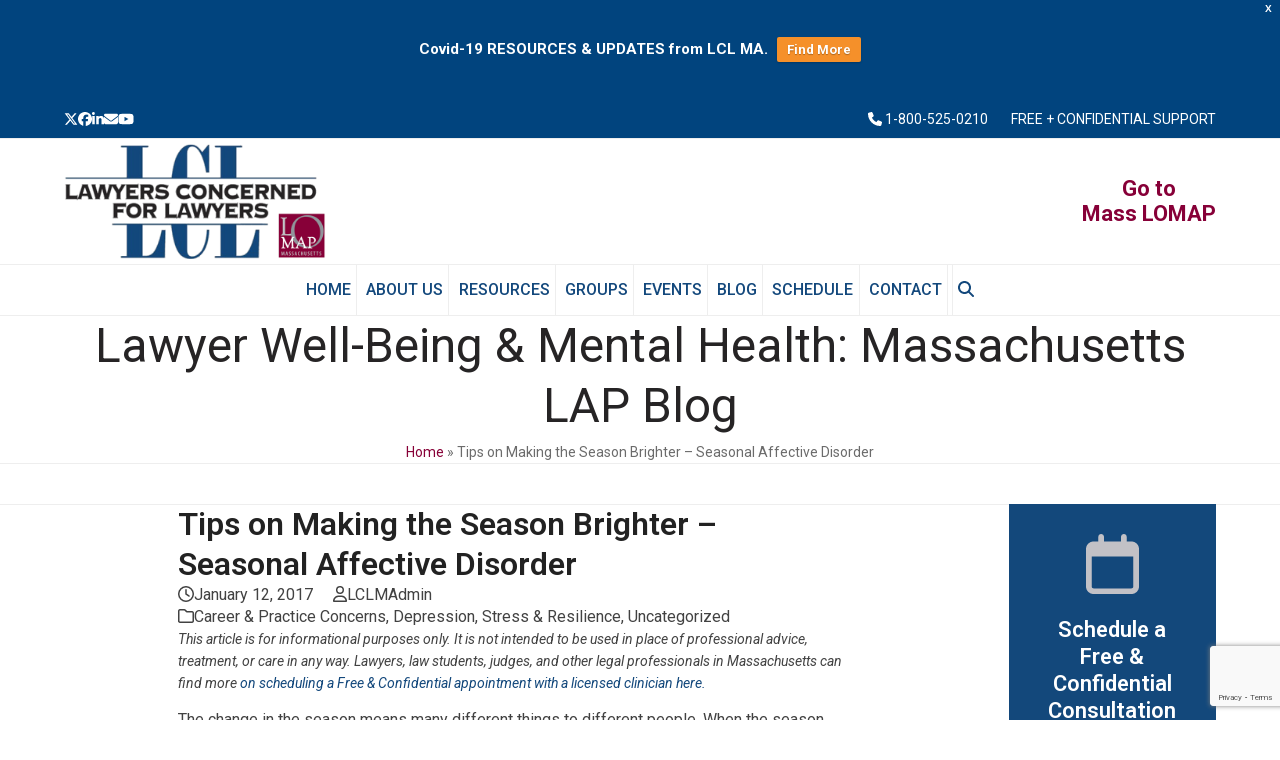

--- FILE ---
content_type: text/html; charset=UTF-8
request_url: http://development.lclma.org/2017/01/12/tips-on-making-the-season-brighter-seasonal-affective-disorder-2/
body_size: 117789
content:
<!DOCTYPE html>
<html lang="en-US" class="wpex-classic-style">
<head>
<meta charset="UTF-8">
<link rel="profile" href="http://gmpg.org/xfn/11">
<meta name='robots' content='noindex, nofollow' />
<meta name="viewport" content="width=device-width, initial-scale=1">

	<!-- This site is optimized with the Yoast SEO plugin v22.1 - https://yoast.com/wordpress/plugins/seo/ -->
	<title>Tips on Making the Season Brighter – Seasonal Affective Disorder - Lawyers Concerned for Lawyers | MA</title>
	<meta name="description" content="The change in the season means many different things to different people. When the season changes from autumn to winter (at least in regions where there is dist" />
	<meta property="og:locale" content="en_US" />
	<meta property="og:type" content="article" />
	<meta property="og:title" content="Tips on Making the Season Brighter – Seasonal Affective Disorder - Lawyers Concerned for Lawyers | MA" />
	<meta property="og:description" content="The change in the season means many different things to different people. When the season changes from autumn to winter (at least in regions where there is distinct variation between seasons), some people are excited about the holidays, winter fashion, and outdoor winter activities (think of your friendly neighborhood skiers, snowboarders, Santa impersonators). For others,&hellip;" />
	<meta property="og:url" content="http://development.lclma.org/2017/01/12/tips-on-making-the-season-brighter-seasonal-affective-disorder-2/" />
	<meta property="og:site_name" content="Lawyers Concerned for Lawyers | MA" />
	<meta property="article:publisher" content="https://www.facebook.com/LCLMass/" />
	<meta property="article:published_time" content="2017-01-12T09:25:42+00:00" />
	<meta property="article:modified_time" content="2020-08-07T20:34:45+00:00" />
	<meta name="author" content="LCLMAdmin" />
	<meta name="twitter:card" content="summary_large_image" />
	<meta name="twitter:creator" content="@lcl_masslawyers" />
	<meta name="twitter:site" content="@lcl_masslawyers" />
	<meta name="twitter:label1" content="Written by" />
	<meta name="twitter:data1" content="LCLMAdmin" />
	<meta name="twitter:label2" content="Est. reading time" />
	<meta name="twitter:data2" content="3 minutes" />
	<script type="application/ld+json" class="yoast-schema-graph">{"@context":"https://schema.org","@graph":[{"@type":"Article","@id":"http://development.lclma.org/2017/01/12/tips-on-making-the-season-brighter-seasonal-affective-disorder-2/#article","isPartOf":{"@id":"http://development.lclma.org/2017/01/12/tips-on-making-the-season-brighter-seasonal-affective-disorder-2/"},"author":{"name":"LCLMAdmin","@id":"http://development.lclma.org/#/schema/person/aad52ecab2c29ff326ff9944ec31db44"},"headline":"Tips on Making the Season Brighter – Seasonal Affective Disorder","datePublished":"2017-01-12T09:25:42+00:00","dateModified":"2020-08-07T20:34:45+00:00","mainEntityOfPage":{"@id":"http://development.lclma.org/2017/01/12/tips-on-making-the-season-brighter-seasonal-affective-disorder-2/"},"wordCount":592,"commentCount":0,"publisher":{"@id":"http://development.lclma.org/#organization"},"articleSection":["Career &amp; Practice Concerns","Depression","Stress &amp; Resilience"],"inLanguage":"en-US","potentialAction":[{"@type":"CommentAction","name":"Comment","target":["http://development.lclma.org/2017/01/12/tips-on-making-the-season-brighter-seasonal-affective-disorder-2/#respond"]}]},{"@type":"WebPage","@id":"http://development.lclma.org/2017/01/12/tips-on-making-the-season-brighter-seasonal-affective-disorder-2/","url":"http://development.lclma.org/2017/01/12/tips-on-making-the-season-brighter-seasonal-affective-disorder-2/","name":"Tips on Making the Season Brighter – Seasonal Affective Disorder - Lawyers Concerned for Lawyers | MA","isPartOf":{"@id":"http://development.lclma.org/#website"},"datePublished":"2017-01-12T09:25:42+00:00","dateModified":"2020-08-07T20:34:45+00:00","breadcrumb":{"@id":"http://development.lclma.org/2017/01/12/tips-on-making-the-season-brighter-seasonal-affective-disorder-2/#breadcrumb"},"inLanguage":"en-US","potentialAction":[{"@type":"ReadAction","target":["http://development.lclma.org/2017/01/12/tips-on-making-the-season-brighter-seasonal-affective-disorder-2/"]}]},{"@type":"BreadcrumbList","@id":"http://development.lclma.org/2017/01/12/tips-on-making-the-season-brighter-seasonal-affective-disorder-2/#breadcrumb","itemListElement":[{"@type":"ListItem","position":1,"name":"Home","item":"http://development.lclma.org/"},{"@type":"ListItem","position":2,"name":"Tips on Making the Season Brighter – Seasonal Affective Disorder"}]},{"@type":"WebSite","@id":"http://development.lclma.org/#website","url":"http://development.lclma.org/","name":"Lawyers Concerned for Lawyers | MA","description":"For a better life in the legal profession.","publisher":{"@id":"http://development.lclma.org/#organization"},"potentialAction":[{"@type":"SearchAction","target":{"@type":"EntryPoint","urlTemplate":"http://development.lclma.org/?s={search_term_string}"},"query-input":"required name=search_term_string"}],"inLanguage":"en-US"},{"@type":"Organization","@id":"http://development.lclma.org/#organization","name":"Lawyers Concerned for Lawyers, Massachusetts","url":"http://development.lclma.org/","logo":{"@type":"ImageObject","inLanguage":"en-US","@id":"http://development.lclma.org/#/schema/logo/image/","url":"https://www.lclma.org/wp-content/uploads/2019/06/2018-LCL-Logo-Combined-01.png","contentUrl":"https://www.lclma.org/wp-content/uploads/2019/06/2018-LCL-Logo-Combined-01.png","width":5000,"height":3750,"caption":"Lawyers Concerned for Lawyers, Massachusetts"},"image":{"@id":"http://development.lclma.org/#/schema/logo/image/"},"sameAs":["https://www.facebook.com/LCLMass/","https://twitter.com/lcl_masslawyers","https://www.linkedin.com/company/lclmass","https://www.youtube.com/channel/UCUbkqmaaix91jRIhP6_9sWQ"]},{"@type":"Person","@id":"http://development.lclma.org/#/schema/person/aad52ecab2c29ff326ff9944ec31db44","name":"LCLMAdmin","url":"http://development.lclma.org/author/lclmadmin/"}]}</script>
	<!-- / Yoast SEO plugin. -->


<link rel='dns-prefetch' href='//fonts.googleapis.com' />
<link rel="alternate" type="application/rss+xml" title="Lawyers Concerned for Lawyers | MA &raquo; Feed" href="http://development.lclma.org/feed/" />
<link rel="alternate" type="application/rss+xml" title="Lawyers Concerned for Lawyers | MA &raquo; Comments Feed" href="http://development.lclma.org/comments/feed/" />
<link rel="alternate" type="application/rss+xml" title="Lawyers Concerned for Lawyers | MA &raquo; Tips on Making the Season Brighter – Seasonal Affective Disorder Comments Feed" href="http://development.lclma.org/2017/01/12/tips-on-making-the-season-brighter-seasonal-affective-disorder-2/feed/" />
<link rel='stylesheet' id='dpProEventCalendar_headcss-css' href='http://development.lclma.org/wp-content/plugins/dpProEventCalendar/css/dpProEventCalendar.css?ver=3.0.2' media='all' />
<link rel='stylesheet' id='font-awesome-original-css' href='http://development.lclma.org/wp-content/plugins/dpProEventCalendar/css/font-awesome.css?ver=3.0.2' media='all' />
<link rel='stylesheet' id='js_composer_front-css' href='http://development.lclma.org/wp-content/plugins/js_composer/assets/css/js_composer.min.css?ver=7.4' media='all' />
<link rel='stylesheet' id='contact-form-7-css' href='http://development.lclma.org/wp-content/plugins/contact-form-7/includes/css/styles.css?ver=5.8.7' media='all' />
<link rel='stylesheet' id='theme.css-css' href='http://development.lclma.org/wp-content/plugins/popup-builder/public/css/theme.css?ver=4.3.6' media='all' />
<link rel='stylesheet' id='wpda_wpdp_public-css' href='http://development.lclma.org/wp-content/plugins/wp-data-access/public/../assets/css/wpda_public.css?ver=5.5.32' media='all' />
<link rel='stylesheet' id='wpel-style-css' href='http://development.lclma.org/wp-content/plugins/wp-external-links/public/css/wpel.css?ver=2.62' media='all' />
<link rel='stylesheet' id='wpfront-notification-bar-css' href='http://development.lclma.org/wp-content/plugins/wpfront-notification-bar/css/wpfront-notification-bar.min.css?ver=3.4.2.04051' media='all' />
<link rel='stylesheet' id='wpex-google-font-roboto-css' href='//fonts.googleapis.com/css2?family=Roboto:ital,wght@0,100;0,200;0,300;0,400;0,500;0,600;0,700;0,800;0,900;1,100;1,200;1,300;1,400;1,500;1,600;1,700;1,800;1,900&#038;display=swap&#038;subset=latin' media='all' />
<link rel='stylesheet' id='wpex-google-font-oswald-css' href='//fonts.googleapis.com/css2?family=Oswald:ital,wght@0,100;0,200;0,300;0,400;0,500;0,600;0,700;0,800;0,900;1,100;1,200;1,300;1,400;1,500;1,600;1,700;1,800;1,900&#038;display=swap&#038;subset=latin' media='all' />
<link rel='stylesheet' id='wpex-google-font-lora-css' href='//fonts.googleapis.com/css2?family=Lora:ital,wght@0,100;0,200;0,300;0,400;0,500;0,600;0,700;0,800;0,900;1,100;1,200;1,300;1,400;1,500;1,600;1,700;1,800;1,900&#038;display=swap&#038;subset=latin' media='all' />
<link rel='stylesheet' id='wpex-style-css' href='http://development.lclma.org/wp-content/themes/Total/style.css?ver=6.0.3' media='all' />
<link rel='stylesheet' id='wpex-mobile-menu-breakpoint-max-css' href='http://development.lclma.org/wp-content/themes/Total/assets/css/frontend/breakpoints/max.min.css?ver=6.0.3' media='only screen and (max-width:1120px)' />
<link rel='stylesheet' id='wpex-mobile-menu-breakpoint-min-css' href='http://development.lclma.org/wp-content/themes/Total/assets/css/frontend/breakpoints/min.min.css?ver=6.0.3' media='only screen and (min-width:1121px)' />
<link rel='stylesheet' id='wpex-wpbakery-css' href='http://development.lclma.org/wp-content/themes/Total/assets/css/frontend/wpbakery.min.css?ver=6.0.3' media='all' />
<link rel='stylesheet' id='vcex-shortcodes-css' href='http://development.lclma.org/wp-content/themes/Total/assets/css/frontend/vcex-shortcodes.min.css?ver=6.0.3' media='all' />
<script src="http://development.lclma.org/wp-includes/js/jquery/jquery.min.js?ver=3.7.1" id="jquery-core-js"></script>
<script src="http://development.lclma.org/wp-includes/js/jquery/jquery-migrate.min.js?ver=3.4.1" id="jquery-migrate-js"></script>
<script id="Popup.js-js-before">
var sgpbPublicUrl = "http:\/\/development.lclma.org\/wp-content\/plugins\/popup-builder\/public\/";
var SGPB_JS_LOCALIZATION = {"imageSupportAlertMessage":"Only image files supported","pdfSupportAlertMessage":"Only pdf files supported","areYouSure":"Are you sure?","addButtonSpinner":"L","audioSupportAlertMessage":"Only audio files supported (e.g.: mp3, wav, m4a, ogg)","publishPopupBeforeElementor":"Please, publish the popup before starting to use Elementor with it!","publishPopupBeforeDivi":"Please, publish the popup before starting to use Divi Builder with it!","closeButtonAltText":"Close"};
</script>
<script src="http://development.lclma.org/wp-content/plugins/popup-builder/public/js/Popup.js?ver=4.3.6" id="Popup.js-js"></script>
<script src="http://development.lclma.org/wp-content/plugins/popup-builder/public/js/PopupConfig.js?ver=4.3.6" id="PopupConfig.js-js"></script>
<script id="PopupBuilder.js-js-before">
var SGPB_POPUP_PARAMS = {"popupTypeAgeRestriction":"ageRestriction","defaultThemeImages":{"1":"http:\/\/development.lclma.org\/wp-content\/plugins\/popup-builder\/public\/img\/theme_1\/close.png","2":"http:\/\/development.lclma.org\/wp-content\/plugins\/popup-builder\/public\/img\/theme_2\/close.png","3":"http:\/\/development.lclma.org\/wp-content\/plugins\/popup-builder\/public\/img\/theme_3\/close.png","5":"http:\/\/development.lclma.org\/wp-content\/plugins\/popup-builder\/public\/img\/theme_5\/close.png","6":"http:\/\/development.lclma.org\/wp-content\/plugins\/popup-builder\/public\/img\/theme_6\/close.png"},"homePageUrl":"http:\/\/development.lclma.org\/","isPreview":false,"convertedIdsReverse":[],"dontShowPopupExpireTime":365,"conditionalJsClasses":[],"disableAnalyticsGeneral":false};
var SGPB_JS_PACKAGES = {"packages":{"current":1,"free":1,"silver":2,"gold":3,"platinum":4},"extensions":{"geo-targeting":false,"advanced-closing":false}};
var SGPB_JS_PARAMS = {"ajaxUrl":"http:\/\/development.lclma.org\/wp-admin\/admin-ajax.php","nonce":"c664e0e011"};
</script>
<script src="http://development.lclma.org/wp-content/plugins/popup-builder/public/js/PopupBuilder.js?ver=4.3.6" id="PopupBuilder.js-js"></script>
<script src="http://development.lclma.org/wp-content/plugins/popupbuilder-exit-intent/public/javascript/ExitIntent.js?ver=4.3.6" id="ExitIntent.js-js"></script>
<script src="http://development.lclma.org/wp-content/plugins/revslider/public/assets/js/rbtools.min.js?ver=6.6.20" async id="tp-tools-js"></script>
<script src="http://development.lclma.org/wp-content/plugins/revslider/public/assets/js/rs6.min.js?ver=6.6.20" async id="revmin-js"></script>
<script src="http://development.lclma.org/wp-includes/js/underscore.min.js?ver=1.13.4" id="underscore-js"></script>
<script src="http://development.lclma.org/wp-includes/js/backbone.min.js?ver=1.5.0" id="backbone-js"></script>
<script id="wp-api-request-js-extra">
var wpApiSettings = {"root":"http:\/\/development.lclma.org\/wp-json\/","nonce":"96e01c97b8","versionString":"wp\/v2\/"};
</script>
<script src="http://development.lclma.org/wp-includes/js/api-request.min.js?ver=6.4.7" id="wp-api-request-js"></script>
<script src="http://development.lclma.org/wp-includes/js/wp-api.min.js?ver=6.4.7" id="wp-api-js"></script>
<script id="wpda_rest_api-js-extra">
var wpdaApiSettings = {"path":"wpda"};
</script>
<script src="http://development.lclma.org/wp-content/plugins/wp-data-access/public/../assets/js/wpda_rest_api.js?ver=5.5.32" id="wpda_rest_api-js"></script>
<script src="http://development.lclma.org/wp-content/plugins/wpfront-notification-bar/js/wpfront-notification-bar.min.js?ver=3.4.2.04051" id="wpfront-notification-bar-js"></script>
<script id="wpex-core-js-extra">
var wpex_theme_params = {"selectArrowIcon":"<span class=\"wpex-select-arrow__icon wpex-icon--sm wpex-flex wpex-icon\" aria-hidden=\"true\"><svg viewBox=\"0 0 24 24\" xmlns=\"http:\/\/www.w3.org\/2000\/svg\"><rect fill=\"none\" height=\"24\" width=\"24\"\/><g transform=\"matrix(0, -1, 1, 0, -0.115, 23.885)\"><polygon points=\"17.77,3.77 16,2 6,12 16,22 17.77,20.23 9.54,12\"\/><\/g><\/svg><\/span>","customSelects":".widget_categories form,.widget_archive select,.vcex-form-shortcode select","scrollToHash":"1","localScrollFindLinks":"1","localScrollHighlight":"1","localScrollUpdateHash":"1","scrollToHashTimeout":"500","localScrollTargets":"li.local-scroll a, a.local-scroll, .local-scroll-link, .local-scroll-link > a,.sidr-class-local-scroll-link,li.sidr-class-local-scroll > span > a,li.sidr-class-local-scroll > a","localScrollSpeed":"1000","scrollToBehavior":"smooth"};
</script>
<script src="http://development.lclma.org/wp-content/themes/Total/assets/js/frontend/core.min.js?ver=6.0.3" id="wpex-core-js" defer data-wp-strategy="defer"></script>
<script id="wpex-inline-js-after">
!function(){const e=document.querySelector("html"),t=()=>{const t=window.innerWidth-document.documentElement.clientWidth;t&&e.style.setProperty("--wpex-scrollbar-width",`${t}px`)};t(),window.addEventListener("resize",(()=>{t()}))}();
</script>
<script src="http://development.lclma.org/wp-content/themes/Total/assets/js/frontend/search/drop-down.min.js?ver=6.0.3" id="wpex-search-drop_down-js" defer data-wp-strategy="defer"></script>
<script id="wpex-sticky-main-nav-js-extra">
var wpex_sticky_main_nav_params = {"breakpoint":"1120"};
</script>
<script src="http://development.lclma.org/wp-content/themes/Total/assets/js/frontend/sticky/main-nav.min.js?ver=6.0.3" id="wpex-sticky-main-nav-js" defer data-wp-strategy="defer"></script>
<script id="wpex-mobile-menu-sidr-js-extra">
var wpex_mobile_menu_sidr_params = {"breakpoint":"1120","i18n":{"openSubmenu":"Open submenu of %s","closeSubmenu":"Close submenu of %s"},"openSubmenuIcon":"<span class=\"wpex-open-submenu__icon wpex-transition-transform wpex-duration-300 wpex-icon\" aria-hidden=\"true\"><svg xmlns=\"http:\/\/www.w3.org\/2000\/svg\" viewBox=\"0 0 448 512\"><path d=\"M201.4 342.6c12.5 12.5 32.8 12.5 45.3 0l160-160c12.5-12.5 12.5-32.8 0-45.3s-32.8-12.5-45.3 0L224 274.7 86.6 137.4c-12.5-12.5-32.8-12.5-45.3 0s-12.5 32.8 0 45.3l160 160z\"\/><\/svg><\/span>","source":"#site-navigation, #mobile-menu-search","side":"right","dark_surface":"1","displace":"","aria_label":"Mobile menu","aria_label_close":"Close mobile menu","class":"has-background","speed":"300"};
</script>
<script src="http://development.lclma.org/wp-content/themes/Total/assets/js/frontend/mobile-menu/sidr.min.js?ver=6.0.3" id="wpex-mobile-menu-sidr-js" defer data-wp-strategy="defer"></script>
<script></script><link rel="https://api.w.org/" href="http://development.lclma.org/wp-json/" /><link rel="alternate" type="application/json" href="http://development.lclma.org/wp-json/wp/v2/posts/4818" /><link rel="EditURI" type="application/rsd+xml" title="RSD" href="http://development.lclma.org/xmlrpc.php?rsd" />
<meta name="generator" content="WordPress 6.4.7" />
<link rel='shortlink' href='http://development.lclma.org/?p=4818' />
<link rel="alternate" type="application/json+oembed" href="http://development.lclma.org/wp-json/oembed/1.0/embed?url=http%3A%2F%2Fdevelopment.lclma.org%2F2017%2F01%2F12%2Ftips-on-making-the-season-brighter-seasonal-affective-disorder-2%2F" />
<link rel="alternate" type="text/xml+oembed" href="http://development.lclma.org/wp-json/oembed/1.0/embed?url=http%3A%2F%2Fdevelopment.lclma.org%2F2017%2F01%2F12%2Ftips-on-making-the-season-brighter-seasonal-affective-disorder-2%2F&#038;format=xml" />

		<!-- GA Google Analytics @ https://m0n.co/ga -->
		<script async src="https://www.googletagmanager.com/gtag/js?id=UA-30880155-1   "></script>
		<script>
			window.dataLayer = window.dataLayer || [];
			function gtag(){dataLayer.push(arguments);}
			gtag('js', new Date());
			gtag('config', 'UA-30880155-1   ');
		</script>

	<!-- HFCM by 99 Robots - Snippet # 1: bing -->
<meta name="msvalidate.01" content="AB052B2223E6285C184D1E3072EABE0C" />
<meta name=“robots”content=“noindex”>
<!-- /end HFCM by 99 Robots -->
<noscript><style>body:not(.content-full-screen) .wpex-vc-row-stretched[data-vc-full-width-init="false"]{visibility:visible;}</style></noscript><link rel="icon" href="http://development.lclma.org/wp-content/uploads/2020/10/cropped-LCL-Favicon-32x32.png" sizes="32x32" />
<link rel="icon" href="http://development.lclma.org/wp-content/uploads/2020/10/cropped-LCL-Favicon-192x192.png" sizes="192x192" />
<link rel="apple-touch-icon" href="http://development.lclma.org/wp-content/uploads/2020/10/cropped-LCL-Favicon-180x180.png" />
<meta name="msapplication-TileImage" content="http://development.lclma.org/wp-content/uploads/2020/10/cropped-LCL-Favicon-270x270.png" />
<script>function setREVStartSize(e){
			//window.requestAnimationFrame(function() {
				window.RSIW = window.RSIW===undefined ? window.innerWidth : window.RSIW;
				window.RSIH = window.RSIH===undefined ? window.innerHeight : window.RSIH;
				try {
					var pw = document.getElementById(e.c).parentNode.offsetWidth,
						newh;
					pw = pw===0 || isNaN(pw) || (e.l=="fullwidth" || e.layout=="fullwidth") ? window.RSIW : pw;
					e.tabw = e.tabw===undefined ? 0 : parseInt(e.tabw);
					e.thumbw = e.thumbw===undefined ? 0 : parseInt(e.thumbw);
					e.tabh = e.tabh===undefined ? 0 : parseInt(e.tabh);
					e.thumbh = e.thumbh===undefined ? 0 : parseInt(e.thumbh);
					e.tabhide = e.tabhide===undefined ? 0 : parseInt(e.tabhide);
					e.thumbhide = e.thumbhide===undefined ? 0 : parseInt(e.thumbhide);
					e.mh = e.mh===undefined || e.mh=="" || e.mh==="auto" ? 0 : parseInt(e.mh,0);
					if(e.layout==="fullscreen" || e.l==="fullscreen")
						newh = Math.max(e.mh,window.RSIH);
					else{
						e.gw = Array.isArray(e.gw) ? e.gw : [e.gw];
						for (var i in e.rl) if (e.gw[i]===undefined || e.gw[i]===0) e.gw[i] = e.gw[i-1];
						e.gh = e.el===undefined || e.el==="" || (Array.isArray(e.el) && e.el.length==0)? e.gh : e.el;
						e.gh = Array.isArray(e.gh) ? e.gh : [e.gh];
						for (var i in e.rl) if (e.gh[i]===undefined || e.gh[i]===0) e.gh[i] = e.gh[i-1];
											
						var nl = new Array(e.rl.length),
							ix = 0,
							sl;
						e.tabw = e.tabhide>=pw ? 0 : e.tabw;
						e.thumbw = e.thumbhide>=pw ? 0 : e.thumbw;
						e.tabh = e.tabhide>=pw ? 0 : e.tabh;
						e.thumbh = e.thumbhide>=pw ? 0 : e.thumbh;
						for (var i in e.rl) nl[i] = e.rl[i]<window.RSIW ? 0 : e.rl[i];
						sl = nl[0];
						for (var i in nl) if (sl>nl[i] && nl[i]>0) { sl = nl[i]; ix=i;}
						var m = pw>(e.gw[ix]+e.tabw+e.thumbw) ? 1 : (pw-(e.tabw+e.thumbw)) / (e.gw[ix]);
						newh =  (e.gh[ix] * m) + (e.tabh + e.thumbh);
					}
					var el = document.getElementById(e.c);
					if (el!==null && el) el.style.height = newh+"px";
					el = document.getElementById(e.c+"_wrapper");
					if (el!==null && el) {
						el.style.height = newh+"px";
						el.style.display = "block";
					}
				} catch(e){
					console.log("Failure at Presize of Slider:" + e)
				}
			//});
		  };</script>
		<style id="wp-custom-css">
			/*header aside*/.header-two-aside{text-align:center;font-size:22px;line-height:1.15em;font-weight:700;color:#870038;}.header-two-aside a{color:#870038;}.header-two-aside a:hover{text-decoration:none;color:#91949b;}.header-two-aside .ticon{color:#91949b;position:absolute;top:40%;margin-left:15px;}/*header*/@media only screen and (min-width:1120px){.visible-xs{display:none!important;}}.lomap{background:#870038;padding:4px 10px;border:1px solid #afb1b8;font-size:12px;display:inline-block;}.navbar-style-two .dropdown-menu{text-align:center;float:none;}.navbar-style-two .dropdown-menu>li.menu-item{display:inline-block;float:none;}.navbar-style-two .dropdown-menu li{border-right:0px solid #eee;padding:0 .4vw;}.navbar-style-two .dropdown-menu{border-left:0px!important;border-right:0px!important;}/*headings*/.sec-head::after{display:block;content:"";margin-top:-2px;position:relative;top:-28px;background:#13487c;width:100%;height:2px;color:#13487c}.sec-head span{background-color:#fff;padding:5px 10px 10px 5px;position:relative;z-index:101;color:#13487c;line-height:.95em;}.sec-sub{font-family:"Lora",serif;font-size:26px;line-height:1.3em;}.sec-head2::after{display:block;content:"";margin-top:-2px;position:relative;top:-28px;background:#13487c;width:100%;height:2px;color:#13487c}.sec-head2 span{background-color:#13487c;padding:5px 10px 10px 5px;position:relative;z-index:101;color:#fff;line-height:.95em;}/*buttons*/.theme-button{margin-top:30px;}.gd-btn{background:#faaa56!important;}.gd-btn:hover{background:#910038!important;}/*subscribe*/#ic_signupform .elcontainer .submit-container input[type="submit"]{background:#13487c!important;border:5px none #f15b24;border-radius:10px;line-height:1em;padding:10px 25px;color:#ffffff;font-size:165%;font-family:inherit;width:auto;}/*upcoming events*/.dp_pec_wrapper .dp_pec_content .dp_pec_date_event h2.dp_pec_event_title a .dp_pec_event_title_sp{color:#13487c!important;opacity:1;font-weight:bold;box-shadow:none;}.dp_pec_content .dp_pec_event_description p{padding-top:10px;font:normal 16px arial,"Times New Roman","Bitstream Charter",Times,serif;line-height:150%;color:#000;margin-bottom:10px;clear:both;}.light.dp_pec_wrapper .dp_pec_content .dp_pec_date_event{border:1px solid #e6e6e6;-moz-box-shadow:0 1px 2px #ccc;-ms-box-shadow:0 1px 2px #ccc;-webkit-box-shadow:0 1px 2px #CCC;box-shadow:0 1px 2px #CCC;background:#f9f9f9;}/*blog*/.author-bio{display:none;}.blog-entry-title{font-size:28px!important;}#post-media{display:block;position:relative;text-align:center;margin-bottom:75px;}.single-blog-article{max-width:700px;margin:0 auto;}.single-blog-content{margin-top:60px;font-size:16px!important;line-height:1.6em;}#blog-body{max-width:700px;margin:0 auto;}#blog-related .vcex-post-type-entry-details{border:0px;padding:10px;}		</style>
		<noscript><style> .wpb_animate_when_almost_visible { opacity: 1; }</style></noscript><style data-type="wpex-css" id="wpex-css">/*TYPOGRAPHY*/body{font-family:Roboto,sans-serif;font-size:15px;line-height:1.5em;}.main-navigation-ul .link-inner{font-family:Roboto,sans-serif;font-weight:500;font-size:16px;text-transform:uppercase;}body.single-post .single-post-title{font-size:32px;}.single-post .meta{font-size:16px;}h2,.wpex-h2{font-family:Oswald;font-weight:300;font-size:50px;line-height:1.25em;letter-spacing:0px;margin:0 0 15px 0;}h3,.wpex-h3{font-family:Lora;letter-spacing:0px;}h4,.wpex-h4{font-weight:300;line-height:1.5em;text-transform:uppercase;}.single-blog-content,.vcex-post-content-c,.wpb_text_column,body.no-composer .single-content,.woocommerce-Tabs-panel--description{font-size:16px;}.footer-widget .widget-title{font-weight:300;text-transform:uppercase;}@media(max-width:1024px){.single-blog-content,.vcex-post-content-c,.wpb_text_column,body.no-composer .single-content,.woocommerce-Tabs-panel--description{font-size:16px;}}@media(max-width:959px){.single-blog-content,.vcex-post-content-c,.wpb_text_column,body.no-composer .single-content,.woocommerce-Tabs-panel--description{font-size:16px;}}@media(max-width:767px){.single-blog-content,.vcex-post-content-c,.wpb_text_column,body.no-composer .single-content,.woocommerce-Tabs-panel--description{font-size:16px;}}@media(max-width:479px){.single-blog-content,.vcex-post-content-c,.wpb_text_column,body.no-composer .single-content,.woocommerce-Tabs-panel--description{font-size:16px;}}/*ADVANCED STYLING CSS*/#site-logo .logo-img{max-height:115px;width:auto;}/*CUSTOMIZER STYLING*/:root{--wpex-accent:#13487c;--wpex-accent-alt:#13487c;--wpex-accent-alt:#faaa56;--wpex-site-header-shrink-start-height:115px;--wpex-vc-column-inner-margin-bottom:40px;}.page-header.wpex-supports-mods .page-header-title{color:#262425;}.site-breadcrumbs{color:#6b6b6b;}.site-breadcrumbs a{color:#870037;}:root,.site-boxed.wpex-responsive #wrap{--wpex-container-width:1300px;}#top-bar-wrap{background-color:#01447e;}.wpex-top-bar-sticky{background-color:#01447e;}#top-bar{color:#ffffff;--wpex-text-2:#ffffff;--wpex-text-3:#ffffff;--wpex-text-4:#ffffff;--wpex-link-color:#ffffff;padding-block-start:5px;padding-block-end:5px;}#top-bar-social a.wpex-social-btn-no-style{color:#ffffff;}#top-bar-social a.wpex-social-btn-no-style:hover{color:#faaa56;}.header-padding{padding-block-start:5px;padding-block-end:5px;}.logo-padding{padding-block-end:0px;}#site-navigation-wrap{--wpex-main-nav-bg:#ffffff;--wpex-main-nav-link-color:#13487c;--wpex-hover-main-nav-link-color:#13487c;--wpex-active-main-nav-link-color:#13487c;--wpex-hover-main-nav-link-color:#faaa56;--wpex-active-main-nav-link-color:#910038;}#mobile-menu{--wpex-link-color:#202c39;--wpex-hover-link-color:#202c39;--wpex-hover-link-color:#910038;}#sidr-main,.sidr-class-dropdown-menu ul{background-color:#202c39;}#sidr-main{color:#ffffff;--wpex-link-color:#ffffff;--wpex-text-2:#ffffff;--wpex-hover-link-color:#faaa56;}.blog-entry{--wpex-entry-left-thumbnail-media-width:33%;--wpex-entry-left-thumbnail-content-width:60%;}#footer-callout-wrap{background-color:#202c39;border-top-color:#202c39;border-bottom-color:#202c39;color:#ffffff;}#footer-callout .theme-button{background:#ffffff;color:#202c39;}#footer-callout .theme-button:hover{background:#dd9933;color:#ffffff;}#footer{--wpex-surface-1:#111111;background-color:#111111;color:#b5b5b5;--wpex-heading-color:#b5b5b5;--wpex-text-2:#b5b5b5;--wpex-text-3:#b5b5b5;--wpex-text-4:#b5b5b5;}#footer-bottom{background-color:#0a0a0a;}@media only screen and (min-width:960px){:root{--wpex-content-area-width:78%;--wpex-primary-sidebar-width:18%;}}@media only screen and (max-width:767px){#site-logo .logo-img{max-width:120px;}}</style></head>

<body class="post-template-default single single-post postid-4818 single-format-standard wp-custom-logo wp-embed-responsive wpex-theme wpex-responsive full-width-main-layout no-composer wpex-live-site site-full-width content-right-sidebar has-sidebar has-topbar post-in-category-career-concerns post-in-category-depression post-in-category-stress post-in-category-uncategorized sidebar-widget-icons hasnt-overlay-header has-mobile-menu wpex-mobile-toggle-menu-icon_buttons wpex-no-js wpb-js-composer js-comp-ver-7.4 vc_responsive">

	
<a href="#content" class="skip-to-content">Skip to content</a>
                <style type="text/css">
                #wpfront-notification-bar, #wpfront-notification-bar-editor            {
            background: #01447e;
            background: -moz-linear-gradient(top, #01447e 0%, #01447e 100%);
            background: -webkit-gradient(linear, left top, left bottom, color-stop(0%,#01447e), color-stop(100%,#01447e));
            background: -webkit-linear-gradient(top, #01447e 0%,#01447e 100%);
            background: -o-linear-gradient(top, #01447e 0%,#01447e 100%);
            background: -ms-linear-gradient(top, #01447e 0%,#01447e 100%);
            background: linear-gradient(to bottom, #01447e 0%, #01447e 100%);
            filter: progid:DXImageTransform.Microsoft.gradient( startColorstr='#01447e', endColorstr='#01447e',GradientType=0 );
            background-repeat: no-repeat;
                        }
            #wpfront-notification-bar div.wpfront-message, #wpfront-notification-bar-editor.wpfront-message            {
            color: #ffffff;
                        }
            #wpfront-notification-bar a.wpfront-button, #wpfront-notification-bar-editor a.wpfront-button            {
            background: #f5902a;
            background: -moz-linear-gradient(top, #f5902a 0%, #f5902a 100%);
            background: -webkit-gradient(linear, left top, left bottom, color-stop(0%,#f5902a), color-stop(100%,#f5902a));
            background: -webkit-linear-gradient(top, #f5902a 0%,#f5902a 100%);
            background: -o-linear-gradient(top, #f5902a 0%,#f5902a 100%);
            background: -ms-linear-gradient(top, #f5902a 0%,#f5902a 100%);
            background: linear-gradient(to bottom, #f5902a 0%, #f5902a 100%);
            filter: progid:DXImageTransform.Microsoft.gradient( startColorstr='#f5902a', endColorstr='#f5902a',GradientType=0 );

            color: #ffffff;
            }
            #wpfront-notification-bar-open-button            {
            background-color: #00b7ea;
            right: 10px;
                        }
            #wpfront-notification-bar-open-button.top                {
                background-image: url(http://development.lclma.org/wp-content/plugins/wpfront-notification-bar/images/arrow_down.png);
                }

                #wpfront-notification-bar-open-button.bottom                {
                background-image: url(http://development.lclma.org/wp-content/plugins/wpfront-notification-bar/images/arrow_up.png);
                }
                #wpfront-notification-bar-table, .wpfront-notification-bar tbody, .wpfront-notification-bar tr            {
                        }
            #wpfront-notification-bar div.wpfront-close            {
            border: 1px solid #01447e;
            background-color: #01447e;
            color: #ffffff;
            }
            #wpfront-notification-bar div.wpfront-close:hover            {
            border: 1px solid #ffffff;
            background-color: #ffffff;
            }
             #wpfront-notification-bar-spacer { display:block; }                </style>
                            <div id="wpfront-notification-bar-spacer" class="wpfront-notification-bar-spacer  wpfront-fixed-position hidden">
                <div id="wpfront-notification-bar-open-button" aria-label="reopen" role="button" class="wpfront-notification-bar-open-button hidden top wpfront-bottom-shadow"></div>
                <div id="wpfront-notification-bar" class="wpfront-notification-bar wpfront-fixed wpfront-fixed-position top ">
                                            <div aria-label="close" class="wpfront-close">X</div>
                                         
                            <table id="wpfront-notification-bar-table" border="0" cellspacing="0" cellpadding="0" role="presentation">                        
                                <tr>
                                    <td>
                                     
                                    <div class="wpfront-message wpfront-div">
                                        <b>Covid-19 RESOURCES &amp; UPDATES from LCL MA.</b>                                    </div>
                                                       
                                        <div class="wpfront-div">
                                                                                                                                        <a class="wpfront-button" href="https://www.lclma.org/covid-19-resources-for-lawyers-law-students-and-judges/"  target="_blank" rel="noopener">Find More</a>
                                                                                                                                    </div>                                   
                                                                                                       
                                    </td>
                                </tr>              
                            </table>
                            
                                    </div>
            </div>
            
            <script type="text/javascript">
                function __load_wpfront_notification_bar() {
                    if (typeof wpfront_notification_bar === "function") {
                        wpfront_notification_bar({"position":1,"height":100,"fixed_position":true,"animate_delay":0.5,"close_button":true,"button_action_close_bar":false,"auto_close_after":0,"display_after":0,"is_admin_bar_showing":false,"display_open_button":false,"keep_closed":false,"keep_closed_for":0,"position_offset":0,"display_scroll":false,"display_scroll_offset":0,"keep_closed_cookie":"wpfront-notification-bar-keep-closed","log":false,"id_suffix":"","log_prefix":"[WPFront Notification Bar]","theme_sticky_selector":"","set_max_views":false,"max_views":0,"max_views_for":0,"max_views_cookie":"wpfront-notification-bar-max-views"});
                    } else {
                                    setTimeout(__load_wpfront_notification_bar, 100);
                    }
                }
                __load_wpfront_notification_bar();
            </script>
            
	
	<span data-ls_id="#site_top" tabindex="-1"></span>
	<div id="outer-wrap" class="wpex-overflow-clip">
		
		
		
		<div id="wrap" class="wpex-clr">

			

	
		<div id="top-bar-wrap" class="wpex-border-b wpex-border-main wpex-border-solid wpex-text-sm wpex-print-hidden">

			<div id="top-bar" class="container wpex-relative wpex-py-15 wpex-md-flex wpex-justify-between wpex-items-center wpex-text-center wpex-md-text-initial">
<div id="top-bar-social" class="top-bar-left social-style-none"><ul id="top-bar-social-list" class="wpex-inline-flex wpex-flex-wrap wpex-gap-y-5 wpex-list-none wpex-m-0 wpex-last-mr-0 wpex-gap-x-15 wpex-justify-center wpex-md-justify-start"><li class="top-bar-social-list__item"><a href="https://twitter.com/LCL_MassLawyers" target="_blank" class="top-bar-social-list__link wpex-twitter wpex-social-btn wpex-social-btn-no-style" rel="noopener noreferrer"><span class="wpex-icon" aria-hidden="true"><svg xmlns="http://www.w3.org/2000/svg" viewBox="0 0 512 512"><path d="M389.2 48h70.6L305.6 224.2 487 464H345L233.7 318.6 106.5 464H35.8L200.7 275.5 26.8 48H172.4L272.9 180.9 389.2 48zM364.4 421.8h39.1L151.1 88h-42L364.4 421.8z"/></svg></span><span class="screen-reader-text">Twitter</span></a></li><li class="top-bar-social-list__item"><a href="https://www.facebook.com/LCLMass/" target="_blank" class="top-bar-social-list__link wpex-facebook wpex-social-btn wpex-social-btn-no-style" rel="noopener noreferrer"><span class="wpex-icon" aria-hidden="true"><svg xmlns="http://www.w3.org/2000/svg" viewBox="0 0 512 512"><path d="M512 256C512 114.6 397.4 0 256 0S0 114.6 0 256C0 376 82.7 476.8 194.2 504.5V334.2H141.4V256h52.8V222.3c0-87.1 39.4-127.5 125-127.5c16.2 0 44.2 3.2 55.7 6.4V172c-6-.6-16.5-1-29.6-1c-42 0-58.2 15.9-58.2 57.2V256h83.6l-14.4 78.2H287V510.1C413.8 494.8 512 386.9 512 256h0z"/></svg></span><span class="screen-reader-text">Facebook</span></a></li><li class="top-bar-social-list__item"><a href="https://www.linkedin.com/company/lclmass" target="_blank" class="top-bar-social-list__link wpex-linkedin wpex-social-btn wpex-social-btn-no-style" rel="noopener noreferrer"><span class="wpex-icon" aria-hidden="true"><svg xmlns="http://www.w3.org/2000/svg" viewBox="0 0 448 512"><path d="M100.3 448H7.4V148.9h92.9zM53.8 108.1C24.1 108.1 0 83.5 0 53.8a53.8 53.8 0 0 1 107.6 0c0 29.7-24.1 54.3-53.8 54.3zM447.9 448h-92.7V302.4c0-34.7-.7-79.2-48.3-79.2-48.3 0-55.7 37.7-55.7 76.7V448h-92.8V148.9h89.1v40.8h1.3c12.4-23.5 42.7-48.3 87.9-48.3 94 0 111.3 61.9 111.3 142.3V448z"/></svg></span><span class="screen-reader-text">LinkedIn</span></a></li><li class="top-bar-social-list__item"><a href="mailto:e&#109;ail&#064;lc&#108;ma.&#111;&#114;g" class="top-bar-social-list__link wpex-email wpex-social-btn wpex-social-btn-no-style"><span class="wpex-icon" aria-hidden="true"><svg xmlns="http://www.w3.org/2000/svg" viewBox="0 0 512 512"><path d="M48 64C21.5 64 0 85.5 0 112c0 15.1 7.1 29.3 19.2 38.4L236.8 313.6c11.4 8.5 27 8.5 38.4 0L492.8 150.4c12.1-9.1 19.2-23.3 19.2-38.4c0-26.5-21.5-48-48-48H48zM0 176V384c0 35.3 28.7 64 64 64H448c35.3 0 64-28.7 64-64V176L294.4 339.2c-22.8 17.1-54 17.1-76.8 0L0 176z"/></svg></span><span class="screen-reader-text">Email</span></a></li><li class="top-bar-social-list__item"><a href="https://www.youtube.com/channel/UCdK3-DSIdmBlwSfwufDtyfw" class="top-bar-social-list__link wpex-youtube wpex-social-btn wpex-social-btn-no-style"><span class="wpex-icon" aria-hidden="true"><svg xmlns="http://www.w3.org/2000/svg" viewBox="0 0 576 512"><path d="M549.7 124.1c-6.3-23.7-24.8-42.3-48.3-48.6C458.8 64 288 64 288 64S117.2 64 74.6 75.5c-23.5 6.3-42 24.9-48.3 48.6-11.4 42.9-11.4 132.3-11.4 132.3s0 89.4 11.4 132.3c6.3 23.7 24.8 41.5 48.3 47.8C117.2 448 288 448 288 448s170.8 0 213.4-11.5c23.5-6.3 42-24.2 48.3-47.8 11.4-42.9 11.4-132.3 11.4-132.3s0-89.4-11.4-132.3zm-317.5 213.5V175.2l142.7 81.2-142.7 81.2z"/></svg></span><span class="screen-reader-text">YouTube</span></a></li></ul></div>
	<div id="top-bar-content" class="has-content top-bar-right wpex-mt-10 wpex-md-mt-0 wpex-clr"><span class="wpex-inline"><span class=" wpex-icon" aria-hidden="true"><svg xmlns="http://www.w3.org/2000/svg" viewBox="0 0 512 512"><path d="M164.9 24.6c-7.7-18.6-28-28.5-47.4-23.2l-88 24C12.1 30.2 0 46 0 64C0 311.4 200.6 512 448 512c18 0 33.8-12.1 38.6-29.5l24-88c5.3-19.4-4.6-39.7-23.2-47.4l-96-40c-16.3-6.8-35.2-2.1-46.3 11.6L304.7 368C234.3 334.7 177.3 277.7 144 207.3L193.3 167c13.7-11.2 18.4-30 11.6-46.3l-40-96z"/></svg></span> <a href="tel:+1-800-525-0210">1-800-525-0210</a> </span>

<span class="wpex-inline">FREE + CONFIDENTIAL SUPPORT</span>

<span class="wpex-inline visible-xs"><a class="lomap" href="https://www.masslomap.org/" target="_blank">GO TO MASSLOMAP.ORG <span class="ticon ticon-chevron-right"></span></a></span></div>

</div>

		</div>

	
	<header id="site-header" class="header-two wpex-header-two-flex-v dyn-styles wpex-print-hidden wpex-relative wpex-clr">
				<div id="site-header-inner" class="header-two-inner header-padding container wpex-relative wpex-h-100 wpex-py-30 wpex-flex wpex-items-center wpex-clr">
<div id="site-logo" class="site-branding header-two-logo logo-padding wpex-flex wpex-items-center wpex-float-left">
	<div id="site-logo-inner" ><a id="site-logo-link" href="http://development.lclma.org/" rel="home" class="main-logo"><img src="http://development.lclma.org/wp-content/uploads/2018/08/LCL-Logo-Combined.png" alt="Lawyers Concerned for Lawyers | MA" class="logo-img wpex-h-auto wpex-max-w-100 wpex-align-middle" width="670" height="115" data-no-retina data-skip-lazy fetchpriority="high"></a></div>

</div>
<div class="header-aside-mobile-spacer wpex-pt-20 wpex-clear wpex-min-hidden hide-at-mm-breakpoint"></div>
	<aside id="header-aside" class="header-two-aside wpex-min-float-right wpex-min-text-right wpex-text-md wpex-ml-auto wpex-order-2 hide-at-mm-breakpoint">
		<div class="header-aside-content wpex-clr"><a href="https://www.masslomap.org/" target="_blank">Go to<br>Mass LOMAP <span class="ticon ticon-chevron-right"></span></a> </div>
			</aside>


<div id="mobile-menu" class="wpex-mobile-menu-toggle show-at-mm-breakpoint wpex-flex wpex-items-center wpex-absolute wpex-top-50 -wpex-translate-y-50 wpex-right-0">
	<div class="wpex-inline-flex wpex-items-center">
						<a href="#" class="mobile-menu-toggle" role="button" aria-expanded="false"><span class="mobile-menu-toggle__icon wpex-flex"><span class="wpex-hamburger-icon wpex-hamburger-icon--inactive wpex-hamburger-icon--animate" aria-hidden="true"><span></span></span></span><span class="screen-reader-text" data-open-text>Open mobile menu</span><span class="screen-reader-text" data-open-text>Close mobile menu</span></a>			</div>
</div></div>
		
<div id="site-navigation-wrap" class="navbar-style-two wpex-z-sticky navbar-fixed-line-height fixed-nav hide-at-mm-breakpoint wpex-clr wpex-print-hidden">
	<nav id="site-navigation" class="navigation main-navigation main-navigation-two container wpex-relative wpex-clr" aria-label="Main menu"><ul id="menu-main" class="main-navigation-ul dropdown-menu wpex-dropdown-menu wpex-dropdown-menu--onhover"><li id="menu-item-77" class="menu-item menu-item-type-post_type menu-item-object-page menu-item-home menu-item-77"><a href="http://development.lclma.org/"><span class="link-inner">Home</span></a></li>
<li id="menu-item-78" class="menu-item menu-item-type-post_type menu-item-object-page menu-item-78"><a href="http://development.lclma.org/about/"><span class="link-inner">About Us</span></a></li>
<li id="menu-item-12169" class="menu-item menu-item-type-custom menu-item-object-custom menu-item-has-children menu-item-12169 dropdown"><a href="#"><span class="link-inner">Resources</span></a>
<ul class="sub-menu">
	<li id="menu-item-79" class="menu-item menu-item-type-post_type menu-item-object-page menu-item-79"><a href="http://development.lclma.org/well-being/"><span class="link-inner">Well Being</span></a></li>
	<li id="menu-item-12173" class="menu-item menu-item-type-post_type menu-item-object-page menu-item-12173"><a href="http://development.lclma.org/practice-management/"><span class="link-inner">Practice Management</span></a></li>
</ul>
</li>
<li id="menu-item-5722" class="menu-item menu-item-type-post_type menu-item-object-page menu-item-5722"><a href="http://development.lclma.org/groups/"><span class="link-inner">Groups</span></a></li>
<li id="menu-item-81" class="menu-item menu-item-type-post_type menu-item-object-page menu-item-81"><a href="http://development.lclma.org/events/"><span class="link-inner">Events</span></a></li>
<li id="menu-item-82" class="menu-item menu-item-type-post_type menu-item-object-page menu-item-82"><a href="http://development.lclma.org/blog/"><span class="link-inner">Blog</span></a></li>
<li id="menu-item-7163" class="menu-item menu-item-type-post_type menu-item-object-page menu-item-7163"><a href="http://development.lclma.org/schedule/"><span class="link-inner">Schedule</span></a></li>
<li id="menu-item-83" class="menu-item menu-item-type-post_type menu-item-object-page menu-item-83"><a href="http://development.lclma.org/contact/"><span class="link-inner">Contact</span></a></li>
<li class="search-toggle-li menu-item wpex-menu-extra no-icon-margin"><a href="#" class="site-search-toggle search-dropdown-toggle" role="button" aria-expanded="false" aria-controls="searchform-dropdown" aria-label="Search"><span class="link-inner"><span class="wpex-menu-search-text wpex-hidden">Search</span><span class="wpex-menu-search-icon wpex-icon" aria-hidden="true"><svg xmlns="http://www.w3.org/2000/svg" viewBox="0 0 512 512"><path d="M416 208c0 45.9-14.9 88.3-40 122.7L502.6 457.4c12.5 12.5 12.5 32.8 0 45.3s-32.8 12.5-45.3 0L330.7 376c-34.4 25.2-76.8 40-122.7 40C93.1 416 0 322.9 0 208S93.1 0 208 0S416 93.1 416 208zM208 352a144 144 0 1 0 0-288 144 144 0 1 0 0 288z"/></svg></span></span></a>
<div id="searchform-dropdown" class="header-searchform-wrap header-drop-widget header-drop-widget--colored-top-border wpex-invisible wpex-opacity-0 wpex-absolute wpex-transition-all wpex-duration-200 wpex-translate-Z-0 wpex-text-initial wpex-z-dropdown wpex-top-100 wpex-right-0 wpex-surface-1 wpex-text-2 wpex-p-15">
<form role="search" method="get" class="searchform searchform--header-dropdown wpex-flex" action="http://development.lclma.org/" autocomplete="off">
	<label for="searchform-input-6952cc2ab00e4" class="searchform-label screen-reader-text">Search</label>
	<input id="searchform-input-6952cc2ab00e4" type="search" class="searchform-input wpex-block wpex-border-0 wpex-outline-0 wpex-w-100 wpex-h-auto wpex-leading-relaxed wpex-rounded-0 wpex-text-2 wpex-surface-2 wpex-p-10 wpex-text-1em wpex-unstyled-input" name="s" placeholder="Search" required>
			<button type="submit" class="searchform-submit wpex-hidden wpex-rounded-0 wpex-py-10 wpex-px-15" aria-label="Submit search"><span class="wpex-icon" aria-hidden="true"><svg xmlns="http://www.w3.org/2000/svg" viewBox="0 0 512 512"><path d="M416 208c0 45.9-14.9 88.3-40 122.7L502.6 457.4c12.5 12.5 12.5 32.8 0 45.3s-32.8 12.5-45.3 0L330.7 376c-34.4 25.2-76.8 40-122.7 40C93.1 416 0 322.9 0 208S93.1 0 208 0S416 93.1 416 208zM208 352a144 144 0 1 0 0-288 144 144 0 1 0 0 288z"/></svg></span></button>
</form>
</div>
</li></ul></nav>
</div>

	</header>

			
			<main id="main" class="site-main wpex-clr">

				
<header class="page-header has-aside centered-minimal-page-header wpex-relative wpex-mb-40 wpex-surface-1 wpex-py-30 wpex-border-t wpex-border-b wpex-border-solid wpex-border-main wpex-text-2 wpex-text-center wpex-supports-mods">

	
	<div class="page-header-inner container">
<div class="page-header-content">

<span class="page-header-title wpex-block wpex-m-0 wpex-text-5xl">

	<span>Lawyer Well-Being &amp; Mental Health: Massachusetts LAP Blog</span>

</span>

</div>
<div class="page-header-aside wpex-mt-5"><nav class="site-breadcrumbs position-page_header_aside wpex-text-4 wpex-text-sm" aria-label="You are here:"><span class="breadcrumb-trail"><span><span><a href="http://development.lclma.org/">Home</a></span> » <span class="breadcrumb_last" aria-current="page">Tips on Making the Season Brighter – Seasonal Affective Disorder</span></span></span></nav></div></div>

	
</header>


<div id="content-wrap"  class="container wpex-clr">

	
	<div id="primary" class="content-area wpex-clr">

		
		<div id="content" class="site-content wpex-clr">

			
			<style>.vc_custom_1620057233829{margin-bottom: 15px !important;}.vc_custom_1620058614883{margin-bottom: 25px !important;border-bottom-width: 1px !important;border-bottom-color: #d6d6d6 !important;}.vc_custom_1620058659818{margin-bottom: 25px !important;border-bottom-width: 1px !important;border-bottom-color: #d6d6d6 !important;}.vc_custom_1620058894311{border-top-width: 0px !important;border-right-width: 0px !important;border-bottom-width: 0px !important;border-left-width: 0px !important;}</style><div class="custom-singular-template entry wpex-clr"><div id="blog-body" class="vc_row wpb_row vc_row-fluid wpex-relative"><div class="wpb_column vc_column_container vc_col-sm-12"><div class="vc_column-inner"><div class="wpb_wrapper"><h1 class="vcex-heading vcex-heading-plain vcex-module wpex-heading wpex-text-2xl single-post-title entry-title"><span class="vcex-heading-inner wpex-inline-block">Tips on Making the Season Brighter – Seasonal Affective Disorder</span></h1><ul class="vcex-post-meta meta vcex-module wpex-flex wpex-flex-wrap wpex-items-center"><li class="meta-date"><span class="meta-icon wpex-icon" aria-hidden="true"><svg xmlns="http://www.w3.org/2000/svg" viewBox="0 0 512 512"><path d="M464 256A208 208 0 1 1 48 256a208 208 0 1 1 416 0zM0 256a256 256 0 1 0 512 0A256 256 0 1 0 0 256zM232 120V256c0 8 4 15.5 10.7 20l96 64c11 7.4 25.9 4.4 33.3-6.7s4.4-25.9-6.7-33.3L280 243.2V120c0-13.3-10.7-24-24-24s-24 10.7-24 24z"/></svg></span><time datetime="2017-01-12">January 12, 2017</time></li><li class="meta-author"><span class="meta-icon wpex-icon" aria-hidden="true"><svg xmlns="http://www.w3.org/2000/svg" viewBox="0 0 448 512"><path d="M304 128a80 80 0 1 0 -160 0 80 80 0 1 0 160 0zM96 128a128 128 0 1 1 256 0A128 128 0 1 1 96 128zM49.3 464H398.7c-8.9-63.3-63.3-112-129-112H178.3c-65.7 0-120.1 48.7-129 112zM0 482.3C0 383.8 79.8 304 178.3 304h91.4C368.2 304 448 383.8 448 482.3c0 16.4-13.3 29.7-29.7 29.7H29.7C13.3 512 0 498.7 0 482.3z"/></svg></span><span class="vcard author"><span class="fn"><a href="http://development.lclma.org/author/lclmadmin/">LCLMAdmin</a></span></span></li><li class="meta-post-terms"><span class="meta-icon wpex-icon" aria-hidden="true"><svg xmlns="http://www.w3.org/2000/svg" viewBox="0 0 512 512"><path d="M0 96C0 60.7 28.7 32 64 32H196.1c19.1 0 37.4 7.6 50.9 21.1L289.9 96H448c35.3 0 64 28.7 64 64V416c0 35.3-28.7 64-64 64H64c-35.3 0-64-28.7-64-64V96zM64 80c-8.8 0-16 7.2-16 16V416c0 8.8 7.2 16 16 16H448c8.8 0 16-7.2 16-16V160c0-8.8-7.2-16-16-16H286.6c-10.6 0-20.8-4.2-28.3-11.7L213.1 87c-4.5-4.5-10.6-7-17-7H64z"/></svg></span><span><a class="term-26" href="http://development.lclma.org/category/career-concerns/">Career &amp; Practice Concerns</a>, <a class="term-141" href="http://development.lclma.org/category/depression/">Depression</a>, <a class="term-142" href="http://development.lclma.org/category/stress/">Stress &amp; Resilience</a>, <a class="term-1" href="http://development.lclma.org/category/uncategorized/">Uncategorized</a></span></li></ul>
	<div style="font-size:14px;" class="wpb_text_column wpb_content_element  vc_custom_1620057233829" >
		<div class="wpb_wrapper">
			<p><em>This article is for informational purposes only. It is not intended to be used in place of professional advice, treatment, or care in any way. Lawyers, law students, judges, and other legal professionals in Massachusetts can find more <a href="http://development.lclma.org/schedule/">on scheduling a Free &amp; Confidential appointment with a licensed clinician here.</a></em></p>

		</div>
	</div>

<div class="vcex-post-content">

	
					<div class="vcex-post-content-c wpex-clr"><p>The change in the season means many different things to different people. When the season changes from autumn to winter (at least in regions where there is distinct variation between seasons), some people are excited about the holidays, winter fashion, and outdoor winter activities (think of your friendly neighborhood skiers, snowboarders, Santa impersonators). For others, the change in season is met with dread (lower amounts of energy, mood fluctuations, pessimism). While many people are negatively impacted by the colder seasons, there is a percentage of individuals who are affected to a significant degree, those who meet the criteria for Seasonal Affective Disorder (SAD). SAD occurs when the change of season produces depressed mood, low energy, irritability, change in sleep patterns, change in appetite, diminished concentration, and low motivation.<span id="more-4818"></span></p>
<p>Whether you experience SAD or a milder version of low mood and energy in the winter time, it is important to address it early as opposed to just “riding it out” until the spring. There are several factors that are thought to contribute to SAD. The most common is the decreased amount of daylight. With the sun setting earlier and rising later, more of our waking hours are spent in darkness. Often coupled with cold temperatures and avoiding spending time outside, the decreased contact with sunlight can lower our levels of Serotonin (a neurotransmitter in the brain that influences your mood) and impact our circadian rhythms (our internal clock that helps regulate our sleep). And as anyone who has experienced sleep deprivation can tell you, getting poor sleep can impact our functioning in so many crucial ways (energy, concentration, memory, thinking, mood).</p>
<p>If you are experiencing negative effects of the change in seasons, there are some practical steps you can take to address it.</p>
<ul>
<li>To the best of your ability, try to get some sunlight each day (even if it is only for a few minutes)</li>
<li>Vitamin D (one of the benefits of sunlight) can be found in supplements (vitamins, cod liver oil, etc.), food (fatty fish, certain vegetables, fortified cereals, etc.), drinks (fortified milk, certain juices, etc.), and ultraviolet lights.</li>
<li>Ultraviolet lights are used in Light Therapy, this is when a person buys a special lamp for their home or office (these lights carry the same risks as sunlight and should be discussed with a doctor for recommended use).</li>
<li>Medications can sometimes be helpful to address depression or mood fluctuations</li>
<li>Talk therapy is a helpful resource to process your experience, learn coping skills, get support, and identify ways you can improve your experience.</li>
<li>Plan to do more positive activities so that you have things to look forward to, so you get more physical exercise (which helps with mood and sleep), and so you can identify creative things to do in the colder months.</li>
<li>Traditions are not just for the holidays. Making new enjoyable traditions for the colder months can help alter a negative association with the winter/cold months and start to positively impact your mood by associating this time of year with positive expectations.</li>
</ul>
<p>The bottom line is to be aware of how the changes in seasons impact you, act quickly to address them when you notice changes in yourself, and seek support from others. The winter months do not have to be your favorite months of the year, but they don’t have to be awful either. Call LCL now to talk with a clinician about ways to improve your experience during the winter months.</p>
<p>&nbsp;</p>
<p>Shawn Healy, Ph.D.</p>
<p>&nbsp;</p>
<p>&nbsp;</p>
</div>

					
<section class="author-bio wpex-boxed wpex-flex wpex-gap-20 wpex-flex-col wpex-sm-flex-row wpex-text-center wpex-sm-text-left wpex-mb-40">

	
	<div class="author-bio-content wpex-flex-grow wpex-last-mb-0">

		
			<h3 class="author-bio-title wpex-heading wpex-m-0 wpex-mb-10 wpex-text-lg">
					<a href="http://development.lclma.org/author/lclmadmin/" title="Visit Author Page" rel="author" class="wpex-no-underline">LCLMAdmin</a>

				</h3>

		
		
		
	</div>

</section>

	
	
</div>
<div class="vc_empty_space"   style="height: 20px"><span class="vc_empty_space_inner"></span></div><div class="vcex-post-terms vcex-module wpex-clr"><span class="vcex-post-terms__label vcex-label">CATEGORIES:</span> <a href="http://development.lclma.org/category/career-concerns/" class="vcex-post-terms__item vcex-post-terms__item--26">Career &amp; Practice Concerns</a> <span class="vcex-post-terms__separator vcex-spacer">|</span> <a href="http://development.lclma.org/category/depression/" class="vcex-post-terms__item vcex-post-terms__item--141">Depression</a> <span class="vcex-post-terms__separator vcex-spacer">|</span> <a href="http://development.lclma.org/category/stress/" class="vcex-post-terms__item vcex-post-terms__item--142">Stress &amp; Resilience</a> <span class="vcex-post-terms__separator vcex-spacer">|</span> <a href="http://development.lclma.org/category/uncategorized/" class="vcex-post-terms__item vcex-post-terms__item--1">Uncategorized</a></div><div class="vc_empty_space"   style="height: 10px"><span class="vc_empty_space_inner"></span></div><div class="vc_empty_space"   style="height: 40px"><span class="vc_empty_space_inner"></span></div><h4 class="vcex-heading vcex-heading-plain vcex-module wpex-heading wpex-text-2xl vc_custom_1620058614883"><span class="vcex-heading-inner wpex-inline-block">Share This</span></h4>	<div class="vcex-social-share vcex-module">
				<div class="wpex-social-share style-flat position-horizontal wpex-mx-auto wpex-print-hidden" data-target="_blank" data-source="http%3A%2F%2Fdevelopment.lclma.org%2F" data-url="http%3A%2F%2Fdevelopment.lclma.org%2F2017%2F01%2F12%2Ftips-on-making-the-season-brighter-seasonal-affective-disorder-2%2F" data-title="Tips on Making the Season Brighter – Seasonal Affective Disorder" data-summary="The%20change%20in%20the%20season%20means%20many%20different%20things%20to%20different%20people.%20When%20the%20season%20changes%20from%20autumn%20to%20winter%20%28at%20least%20in%20regions%20where%20there%20is%20distinct%20variation%20between" data-email-subject="I wanted you to see this link" data-email-body="I wanted you to see this link http%3A%2F%2Fdevelopment.lclma.org%2F2017%2F01%2F12%2Ftips-on-making-the-season-brighter-seasonal-affective-disorder-2%2F">
			
	<ul class="wpex-social-share__list wpex-m-0 wpex-p-0 wpex-list-none wpex-flex wpex-flex-wrap wpex-gap-5">			<li class="wpex-social-share__item wpex-m-0 wpex-p-0 wpex-inline-block">
									<a href="#" role="button" class="wpex-social-share__link wpex-social-share__link--twitter wpex-twitter wpex-flex wpex-items-center wpex-justify-center wpex-no-underline wpex-gap-10 wpex-duration-150 wpex-transition-colors wpex-social-bg" aria-label="Post on X">
				<span class="wpex-social-share__icon"><span class="wpex-icon" aria-hidden="true"><svg xmlns="http://www.w3.org/2000/svg" viewBox="0 0 512 512"><path d="M389.2 48h70.6L305.6 224.2 487 464H345L233.7 318.6 106.5 464H35.8L200.7 275.5 26.8 48H172.4L272.9 180.9 389.2 48zM364.4 421.8h39.1L151.1 88h-42L364.4 421.8z"/></svg></span></span>						<span class="wpex-social-share__label wpex-label">Twitter</span>
									</a>
			</li>
					<li class="wpex-social-share__item wpex-m-0 wpex-p-0 wpex-inline-block">
									<a href="#" role="button" class="wpex-social-share__link wpex-social-share__link--facebook wpex-facebook wpex-flex wpex-items-center wpex-justify-center wpex-no-underline wpex-gap-10 wpex-duration-150 wpex-transition-colors wpex-social-bg" aria-label="Share on Facebook">
				<span class="wpex-social-share__icon"><span class="wpex-icon" aria-hidden="true"><svg xmlns="http://www.w3.org/2000/svg" viewBox="0 0 512 512"><path d="M512 256C512 114.6 397.4 0 256 0S0 114.6 0 256C0 376 82.7 476.8 194.2 504.5V334.2H141.4V256h52.8V222.3c0-87.1 39.4-127.5 125-127.5c16.2 0 44.2 3.2 55.7 6.4V172c-6-.6-16.5-1-29.6-1c-42 0-58.2 15.9-58.2 57.2V256h83.6l-14.4 78.2H287V510.1C413.8 494.8 512 386.9 512 256h0z"/></svg></span></span>						<span class="wpex-social-share__label wpex-label">Facebook</span>
									</a>
			</li>
					<li class="wpex-social-share__item wpex-m-0 wpex-p-0 wpex-inline-block">
									<a href="#" role="button" class="wpex-social-share__link wpex-social-share__link--pinterest wpex-pinterest wpex-flex wpex-items-center wpex-justify-center wpex-no-underline wpex-gap-10 wpex-duration-150 wpex-transition-colors wpex-social-bg" aria-label="Share on Pinterest">
				<span class="wpex-social-share__icon"><span class="wpex-icon" aria-hidden="true"><svg xmlns="http://www.w3.org/2000/svg" viewBox="0 0 27 32"><path d="M27.429 16q0 3.732-1.839 6.884t-4.991 4.991-6.884 1.839q-1.982 0-3.893-0.571 1.054-1.661 1.393-2.929 0.161-0.607 0.964-3.768 0.357 0.696 1.304 1.205t2.036 0.509q2.161 0 3.857-1.223t2.625-3.366 0.929-4.821q0-2.036-1.063-3.821t-3.080-2.911-4.554-1.125q-1.875 0-3.5 0.518t-2.759 1.375-1.946 1.973-1.196 2.313-0.384 2.393q0 1.857 0.714 3.268t2.089 1.982q0.536 0.214 0.679-0.357 0.036-0.125 0.143-0.554t0.143-0.536q0.107-0.411-0.196-0.768-0.911-1.089-0.911-2.696 0-2.696 1.866-4.634t4.884-1.938q2.696 0 4.205 1.464t1.509 3.804q0 3.036-1.223 5.161t-3.134 2.125q-1.089 0-1.75-0.777t-0.411-1.866q0.143-0.625 0.473-1.67t0.536-1.839 0.205-1.348q0-0.893-0.482-1.482t-1.375-0.589q-1.107 0-1.875 1.018t-0.768 2.536q0 1.304 0.446 2.179l-1.768 7.464q-0.304 1.25-0.232 3.161-3.679-1.625-5.946-5.018t-2.268-7.554q0-3.732 1.839-6.884t4.991-4.991 6.884-1.839 6.884 1.839 4.991 4.991 1.839 6.884z"></path></svg></span></span>						<span class="wpex-social-share__label wpex-label">Pinterest</span>
									</a>
			</li>
					<li class="wpex-social-share__item wpex-m-0 wpex-p-0 wpex-inline-block">
									<a href="#" role="button" class="wpex-social-share__link wpex-social-share__link--linkedin wpex-linkedin wpex-flex wpex-items-center wpex-justify-center wpex-no-underline wpex-gap-10 wpex-duration-150 wpex-transition-colors wpex-social-bg" aria-label="Share on LinkedIn">
				<span class="wpex-social-share__icon"><span class="wpex-icon" aria-hidden="true"><svg xmlns="http://www.w3.org/2000/svg" viewBox="0 0 448 512"><path d="M100.3 448H7.4V148.9h92.9zM53.8 108.1C24.1 108.1 0 83.5 0 53.8a53.8 53.8 0 0 1 107.6 0c0 29.7-24.1 54.3-53.8 54.3zM447.9 448h-92.7V302.4c0-34.7-.7-79.2-48.3-79.2-48.3 0-55.7 37.7-55.7 76.7V448h-92.8V148.9h89.1v40.8h1.3c12.4-23.5 42.7-48.3 87.9-48.3 94 0 111.3 61.9 111.3 142.3V448z"/></svg></span></span>						<span class="wpex-social-share__label wpex-label">LinkedIn</span>
									</a>
			</li>
					<li class="wpex-social-share__item wpex-m-0 wpex-p-0 wpex-inline-block">
									<a href="#" role="button" class="wpex-social-share__link wpex-social-share__link--email wpex-email wpex-flex wpex-items-center wpex-justify-center wpex-no-underline wpex-gap-10 wpex-duration-150 wpex-transition-colors wpex-social-bg" aria-label="Share via Email">
				<span class="wpex-social-share__icon"><span class="wpex-icon" aria-hidden="true"><svg xmlns="http://www.w3.org/2000/svg" viewBox="0 0 512 512"><path d="M48 64C21.5 64 0 85.5 0 112c0 15.1 7.1 29.3 19.2 38.4L236.8 313.6c11.4 8.5 27 8.5 38.4 0L492.8 150.4c12.1-9.1 19.2-23.3 19.2-38.4c0-26.5-21.5-48-48-48H48zM0 176V384c0 35.3 28.7 64 64 64H448c35.3 0 64-28.7 64-64V176L294.4 339.2c-22.8 17.1-54 17.1-76.8 0L0 176z"/></svg></span></span>						<span class="wpex-social-share__label wpex-label">Email</span>
									</a>
			</li>
		</ul>
			</div>
			</div>
<div class="vc_empty_space"   style="height: 20px"><span class="vc_empty_space_inner"></span></div><h4 class="vcex-heading vcex-heading-plain vcex-module wpex-heading wpex-text-2xl vc_custom_1620058659818"><span class="vcex-heading-inner wpex-inline-block">Related Posts</span></h4><div class="vcex-module vcex-post-type-grid-wrap wpex-clr" id="blog-related"><div class="wpex-row vcex-post-type-grid entries wpex-clr"><div class="vcex-post-type-entry vcex-grid-item wpex-clr col span_1_of_3 col-1 post-12681 entry type-post has-media cat-26 cat-153 cat-83 cat-135 cat-5 cat-146 cat-145 cat-49"><div class="vcex-post-type-entry-inner entry-inner wpex-first-mt-0 wpex-last-mb-0 wpex-clr vc_custom_1620058894311"><div class="vcex-post-type-entry-media entry-media"><a href="http://development.lclma.org/2022/03/31/transgender-day-of-visibility-is-march-31st-inclusion-in-the-legal-profession-and-beyond-2022/" title="Transgender Day of Visibility is March 31st: Inclusion in the Legal Profession and Beyond (2022)"><img width="601" height="395" src="http://development.lclma.org/wp-content/uploads/2022/03/Screen-Shot-2022-06-17-at-2.09.01-PM.png" class="vcex-blog-entry-img wpex-align-middle" alt="" loading="lazy" decoding="async" srcset="http://development.lclma.org/wp-content/uploads/2022/03/Screen-Shot-2022-06-17-at-2.09.01-PM.png 601w, http://development.lclma.org/wp-content/uploads/2022/03/Screen-Shot-2022-06-17-at-2.09.01-PM-300x197.png 300w" sizes="(max-width: 601px) 100vw, 601px" /></a></div><div class="vcex-post-type-entry-details entry-details wpex-bordered wpex-first-mt-0 wpex-last-mb-0 wpex-clr"><h4 class="vcex-post-type-entry-title entry-title wpex-mb-5"  style="text-transform:none;"><a href="http://development.lclma.org/2022/03/31/transgender-day-of-visibility-is-march-31st-inclusion-in-the-legal-profession-and-beyond-2022/">Transgender Day of Visibility is March 31st: Inclusion in the Legal Profession and Beyond (2022)</a></h4 ><div class="vcex-post-type-entry-date entry-date wpex-text-sm wpex-text-3 wpex-mb-5">March 31, 2022</div><div class="vcex-post-type-entry-excerpt entry-excerpt wpex-my-15 wpex-last-mb-0 wpex-clr"><p>March 31st is International Transgender Day of Visibility. &nbsp; Transgender Day of Visibility was created by trans advocate Rachel Crandall,&hellip;</p></div></div></div></div><div class="vcex-post-type-entry vcex-grid-item wpex-clr col span_1_of_3 col-2 post-12678 entry type-post has-media cat-140 cat-141 cat-142 cat-49 post_tag-133 post_tag-127"><div class="vcex-post-type-entry-inner entry-inner wpex-first-mt-0 wpex-last-mb-0 wpex-clr vc_custom_1620058894311"><div class="vcex-post-type-entry-media entry-media"><a href="http://development.lclma.org/2022/03/15/building-resilience-from-trauma-in-the-legal-profession-panel-discussion-video/" title="Building Resilience from Trauma in the Legal Profession [Panel Discussion Video]"><img width="594" height="397" src="http://development.lclma.org/wp-content/uploads/2022/03/Screen-Shot-2022-06-17-at-2.12.32-PM.png" class="vcex-blog-entry-img wpex-align-middle" alt="" loading="lazy" decoding="async" srcset="http://development.lclma.org/wp-content/uploads/2022/03/Screen-Shot-2022-06-17-at-2.12.32-PM.png 594w, http://development.lclma.org/wp-content/uploads/2022/03/Screen-Shot-2022-06-17-at-2.12.32-PM-300x201.png 300w" sizes="(max-width: 594px) 100vw, 594px" /></a></div><div class="vcex-post-type-entry-details entry-details wpex-bordered wpex-first-mt-0 wpex-last-mb-0 wpex-clr"><h4 class="vcex-post-type-entry-title entry-title wpex-mb-5"  style="text-transform:none;"><a href="http://development.lclma.org/2022/03/15/building-resilience-from-trauma-in-the-legal-profession-panel-discussion-video/">Building Resilience from Trauma in the Legal Profession [Panel Discussion Video]</a></h4 ><div class="vcex-post-type-entry-date entry-date wpex-text-sm wpex-text-3 wpex-mb-5">March 15, 2022</div><div class="vcex-post-type-entry-excerpt entry-excerpt wpex-my-15 wpex-last-mb-0 wpex-clr"><p>Below, you can find a video recording of our March 9th panel with transcript and list of resources. &nbsp; We&hellip;</p></div></div></div></div><div class="vcex-post-type-entry vcex-grid-item wpex-clr col span_1_of_3 col-3 post-12679 entry type-post has-media cat-26 cat-146 cat-49 post_tag-157 post_tag-57 post_tag-112"><div class="vcex-post-type-entry-inner entry-inner wpex-first-mt-0 wpex-last-mb-0 wpex-clr vc_custom_1620058894311"><div class="vcex-post-type-entry-media entry-media"><a href="http://development.lclma.org/2022/03/04/massachusetts-statewide-legal-mentorship-program-open-registration-for-april-2022/" title="Massachusetts Statewide Legal Mentorship Program: Open Registration for April 2022"><img width="601" height="402" src="http://development.lclma.org/wp-content/uploads/2022/03/Screen-Shot-2022-06-23-at-9.13.35-AM.png" class="vcex-blog-entry-img wpex-align-middle" alt="" loading="lazy" decoding="async" srcset="http://development.lclma.org/wp-content/uploads/2022/03/Screen-Shot-2022-06-23-at-9.13.35-AM.png 601w, http://development.lclma.org/wp-content/uploads/2022/03/Screen-Shot-2022-06-23-at-9.13.35-AM-300x201.png 300w" sizes="(max-width: 601px) 100vw, 601px" /></a></div><div class="vcex-post-type-entry-details entry-details wpex-bordered wpex-first-mt-0 wpex-last-mb-0 wpex-clr"><h4 class="vcex-post-type-entry-title entry-title wpex-mb-5"  style="text-transform:none;"><a href="http://development.lclma.org/2022/03/04/massachusetts-statewide-legal-mentorship-program-open-registration-for-april-2022/">Massachusetts Statewide Legal Mentorship Program: Open Registration for April 2022</a></h4 ><div class="vcex-post-type-entry-date entry-date wpex-text-sm wpex-text-3 wpex-mb-5">March 4, 2022</div><div class="vcex-post-type-entry-excerpt entry-excerpt wpex-my-15 wpex-last-mb-0 wpex-clr"><p>Lawyers are invited to sign up for the next round of mentorship from the first statewide mentorship program created by&hellip;</p></div></div></div></div></div></div></div></div></div></div>
</div>
			
		</div>

		
	</div>

	
<aside id="sidebar" class="sidebar-primary sidebar-container wpex-print-hidden">

	
	<div id="sidebar-inner" class="sidebar-container-inner wpex-mb-40"><div id="custom_html-6" class="widget_text sidebar-box widget widget_custom_html wpex-mb-30 wpex-clr"><div class="textwidget custom-html-widget"><div style="background:#13487b;padding:30px;">
<div class="vcex-module vcex-icon-box vcex-icon-box-two wpex-block wpex-text-center hvr hvr-grow"><div class="vcex-icon-box-symbol wpex-mb-20"><a href="/schedule/" class="wpex-no-underline"><div class="vcex-icon-box-icon wpex-inline-flex wpex-items-center wpex-justify-center wpex-child-inherit-color wpex-text-center wpex-leading-none wpex-text-1" style="color:#c2c1c6;font-size:60px;"><span class="wpex-icon" aria-hidden="true"><svg xmlns="http://www.w3.org/2000/svg" viewBox="0 0 448 512"><path d="M152 24c0-13.3-10.7-24-24-24s-24 10.7-24 24V64H64C28.7 64 0 92.7 0 128v16 48V448c0 35.3 28.7 64 64 64H384c35.3 0 64-28.7 64-64V192 144 128c0-35.3-28.7-64-64-64H344V24c0-13.3-10.7-24-24-24s-24 10.7-24 24V64H152V24zM48 192H400V448c0 8.8-7.2 16-16 16H64c-8.8 0-16-7.2-16-16V192z"/></svg></span></div></a></div><div class="vcex-icon-box-text"><h2 class="vcex-icon-box-heading wpex-heading wpex-mb-10" style="color:#ffffff;--wpex-hover-heading-link-color:#ffffff;font-size:22px;"><a href="/schedule/" class="vcex-icon-box-link wpex-no-underline">Schedule a Free &amp; Confidential Consultation</a></h2></div></div>
</div></div></div><div id="search-2" class="sidebar-box widget widget_search wpex-mb-30 wpex-clr">
<form role="search" method="get" class="searchform searchform--classic" action="http://development.lclma.org/">
	<label for="searchform-input-6952cc2b1b4f5" class="searchform-label screen-reader-text">Search</label>
	<input id="searchform-input-6952cc2b1b4f5" type="search" class="searchform-input" name="s" placeholder="Search" required>
			<button type="submit" class="searchform-submit" aria-label="Submit search"><span class="wpex-icon" aria-hidden="true"><svg xmlns="http://www.w3.org/2000/svg" viewBox="0 0 512 512"><path d="M416 208c0 45.9-14.9 88.3-40 122.7L502.6 457.4c12.5 12.5 12.5 32.8 0 45.3s-32.8 12.5-45.3 0L330.7 376c-34.4 25.2-76.8 40-122.7 40C93.1 416 0 322.9 0 208S93.1 0 208 0S416 93.1 416 208zM208 352a144 144 0 1 0 0-288 144 144 0 1 0 0 288z"/></svg></span></button>
</form>
</div><div id="categories-2" class="wpex-bordered-list sidebar-box widget widget_categories wpex-mb-30 wpex-clr"><div class='widget-title wpex-heading wpex-text-md wpex-mb-20'>Categories</div>
			<ul>
					<li class="cat-item cat-item-52"><a href="http://development.lclma.org/category/addiction-recovery/">Addiction Recovery</a>
</li>
	<li class="cat-item cat-item-11"><a href="http://development.lclma.org/category/adhd/">ADHD</a>
</li>
	<li class="cat-item cat-item-12"><a href="http://development.lclma.org/category/announcements/">Announcements</a>
</li>
	<li class="cat-item cat-item-140"><a href="http://development.lclma.org/category/anxiety/">Anxiety</a>
</li>
	<li class="cat-item cat-item-28"><a href="http://development.lclma.org/category/work-family/">Balancing Work &amp; Family</a>
</li>
	<li class="cat-item cat-item-191"><a href="http://development.lclma.org/category/billing/">Billing</a>
</li>
	<li class="cat-item cat-item-143"><a href="http://development.lclma.org/category/burnout/">Burnout</a>
</li>
	<li class="cat-item cat-item-26"><a href="http://development.lclma.org/category/career-concerns/">Career &amp; Practice Concerns</a>
</li>
	<li class="cat-item cat-item-176"><a href="http://development.lclma.org/category/career-planning/">Career Planning &amp; Transition</a>
</li>
	<li class="cat-item cat-item-167"><a href="http://development.lclma.org/category/client-relations/">Client Relations</a>
</li>
	<li class="cat-item cat-item-59"><a href="http://development.lclma.org/category/concerned-colleagues/">Concerned Colleagues</a>
</li>
	<li class="cat-item cat-item-141"><a href="http://development.lclma.org/category/depression/">Depression</a>
</li>
	<li class="cat-item cat-item-153"><a href="http://development.lclma.org/category/diversity-equity-inclusion/">Diversity, Equity, &amp; Inclusion</a>
</li>
	<li class="cat-item cat-item-183"><a href="http://development.lclma.org/category/ethics/">Ethics</a>
</li>
	<li class="cat-item cat-item-128"><a href="http://development.lclma.org/category/financial-hardship/">Financial Hardship &amp; Planning</a>
</li>
	<li class="cat-item cat-item-51"><a href="http://development.lclma.org/category/grief/">Grief</a>
</li>
	<li class="cat-item cat-item-83"><a href="http://development.lclma.org/category/judges/">Judges, Clerks &amp; Courts</a>
</li>
	<li class="cat-item cat-item-186"><a href="http://development.lclma.org/category/finance/">Law Firm Finance</a>
</li>
	<li class="cat-item cat-item-171"><a href="http://development.lclma.org/category/law-firm-management/">Law Firm Management</a>
</li>
	<li class="cat-item cat-item-172"><a href="http://development.lclma.org/category/starting-a-law-practice/">Law Practice Startup</a>
</li>
	<li class="cat-item cat-item-135"><a href="http://development.lclma.org/category/law-schools/">Law Schools</a>
</li>
	<li class="cat-item cat-item-5"><a href="http://development.lclma.org/category/law-students/">Law Students</a>
</li>
	<li class="cat-item cat-item-175"><a href="http://development.lclma.org/category/lawyers-quality-of-life/">Lawyer&#039;s Quality of Life</a>
</li>
	<li class="cat-item cat-item-17"><a href="http://development.lclma.org/category/lcl-offerings/">LCL Offerings</a>
</li>
	<li class="cat-item cat-item-146"><a href="http://development.lclma.org/category/leadership/">Leadership</a>
</li>
	<li class="cat-item cat-item-145"><a href="http://development.lclma.org/category/legal-employers/">Legal Employers</a>
</li>
	<li class="cat-item cat-item-173"><a href="http://development.lclma.org/category/marketing/">Marketing</a>
</li>
	<li class="cat-item cat-item-174"><a href="http://development.lclma.org/category/planning/">Planning</a>
</li>
	<li class="cat-item cat-item-170"><a href="http://development.lclma.org/category/productivity/">Productivity</a>
</li>
	<li class="cat-item cat-item-71"><a href="http://development.lclma.org/category/qa/">Q+A</a>
</li>
	<li class="cat-item cat-item-54"><a href="http://development.lclma.org/category/relationships/">Relationships</a>
</li>
	<li class="cat-item cat-item-168"><a href="http://development.lclma.org/category/risk-management/">Risk Management</a>
</li>
	<li class="cat-item cat-item-142"><a href="http://development.lclma.org/category/stress/">Stress &amp; Resilience</a>
</li>
	<li class="cat-item cat-item-156"><a href="http://development.lclma.org/category/suicide/">Suicide</a>
</li>
	<li class="cat-item cat-item-169"><a href="http://development.lclma.org/category/technology/">Technology</a>
</li>
	<li class="cat-item cat-item-20"><a href="http://development.lclma.org/category/treatment/">Treatment &amp; Therapy</a>
</li>
	<li class="cat-item cat-item-1"><a href="http://development.lclma.org/category/uncategorized/">Uncategorized</a>
</li>
	<li class="cat-item cat-item-188"><a href="http://development.lclma.org/category/webinars-for-busy-lawyers/">Webinars for Busy Lawyers</a>
</li>
	<li class="cat-item cat-item-49"><a href="http://development.lclma.org/category/well-being/">Well-Being</a>
</li>
			</ul>

			</div><div id="tag_cloud-2" class="sidebar-box widget widget_tag_cloud wpex-mb-30 wpex-clr"><div class='widget-title wpex-heading wpex-text-md wpex-mb-20'>Topics</div><div class="tagcloud"><a href="http://development.lclma.org/tag/aba-colap/" class="tag-cloud-link tag-link-70 tag-link-position-1" style="font-size: 1em;">ABA COLAP</a>
<a href="http://development.lclma.org/tag/access-to-justice/" class="tag-cloud-link tag-link-99 tag-link-position-2" style="font-size: 1em;">access to justice</a>
<a href="http://development.lclma.org/tag/apple-mac-ios/" class="tag-cloud-link tag-link-184 tag-link-position-3" style="font-size: 1em;">apple / mac / ios</a>
<a href="http://development.lclma.org/tag/automation/" class="tag-cloud-link tag-link-185 tag-link-position-4" style="font-size: 1em;">automation</a>
<a href="http://development.lclma.org/tag/bar-application/" class="tag-cloud-link tag-link-121 tag-link-position-5" style="font-size: 1em;">bar admission</a>
<a href="http://development.lclma.org/tag/boundaries/" class="tag-cloud-link tag-link-85 tag-link-position-6" style="font-size: 1em;">boundaries</a>
<a href="http://development.lclma.org/tag/business-development/" class="tag-cloud-link tag-link-197 tag-link-position-7" style="font-size: 1em;">business development</a>
<a href="http://development.lclma.org/tag/career-planning/" class="tag-cloud-link tag-link-92 tag-link-position-8" style="font-size: 1em;">career planning</a>
<a href="http://development.lclma.org/tag/client-experience/" class="tag-cloud-link tag-link-190 tag-link-position-9" style="font-size: 1em;">client / customer experience</a>
<a href="http://development.lclma.org/tag/client-intake/" class="tag-cloud-link tag-link-195 tag-link-position-10" style="font-size: 1em;">client selection &amp; intake</a>
<a href="http://development.lclma.org/tag/communication/" class="tag-cloud-link tag-link-55 tag-link-position-11" style="font-size: 1em;">communication</a>
<a href="http://development.lclma.org/tag/covid-19/" class="tag-cloud-link tag-link-125 tag-link-position-12" style="font-size: 1em;">covid-19</a>
<a href="http://development.lclma.org/tag/cybersecurity/" class="tag-cloud-link tag-link-181 tag-link-position-13" style="font-size: 1em;">cybersecurity / data security / protection</a>
<a href="http://development.lclma.org/tag/disabilities/" class="tag-cloud-link tag-link-113 tag-link-position-14" style="font-size: 1em;">disabilities</a>
<a href="http://development.lclma.org/tag/diversity-equity-inclusion/" class="tag-cloud-link tag-link-199 tag-link-position-15" style="font-size: 1em;">Diversity Equity &amp; Inclusion</a>
<a href="http://development.lclma.org/tag/eating-disorders/" class="tag-cloud-link tag-link-149 tag-link-position-16" style="font-size: 1em;">eating disorders</a>
<a href="http://development.lclma.org/tag/email-inbox/" class="tag-cloud-link tag-link-180 tag-link-position-17" style="font-size: 1em;">email / inbox</a>
<a href="http://development.lclma.org/tag/fear/" class="tag-cloud-link tag-link-75 tag-link-position-18" style="font-size: 1em;">fear</a>
<a href="http://development.lclma.org/tag/client-files/" class="tag-cloud-link tag-link-182 tag-link-position-19" style="font-size: 1em;">file retention &amp; disaster planning / recovery</a>
<a href="http://development.lclma.org/tag/gambling/" class="tag-cloud-link tag-link-150 tag-link-position-20" style="font-size: 1em;">gambling</a>
<a href="http://development.lclma.org/tag/happiness/" class="tag-cloud-link tag-link-105 tag-link-position-21" style="font-size: 1em;">happiness</a>
<a href="http://development.lclma.org/tag/virtual-practice/" class="tag-cloud-link tag-link-179 tag-link-position-22" style="font-size: 1em;">hybrid / remote work &amp; virtual practice</a>
<a href="http://development.lclma.org/tag/implicit-bias/" class="tag-cloud-link tag-link-110 tag-link-position-23" style="font-size: 1em;">implicit bias</a>
<a href="http://development.lclma.org/tag/iolta/" class="tag-cloud-link tag-link-178 tag-link-position-24" style="font-size: 1em;">iolta</a>
<a href="http://development.lclma.org/tag/iwil-wwil/" class="tag-cloud-link tag-link-166 tag-link-position-25" style="font-size: 1em;">IWIL / WWIL</a>
<a href="http://development.lclma.org/tag/lawyer-well-being-week/" class="tag-cloud-link tag-link-129 tag-link-position-26" style="font-size: 1em;">lawyer well-being week</a>
<a href="http://development.lclma.org/tag/mental-health/" class="tag-cloud-link tag-link-73 tag-link-position-27" style="font-size: 1em;">mental health</a>
<a href="http://development.lclma.org/tag/mentorship/" class="tag-cloud-link tag-link-157 tag-link-position-28" style="font-size: 1em;">mentorship</a>
<a href="http://development.lclma.org/tag/mindfulness/" class="tag-cloud-link tag-link-63 tag-link-position-29" style="font-size: 1em;">mindfulness &amp; meditation</a>
<a href="http://development.lclma.org/tag/networking/" class="tag-cloud-link tag-link-57 tag-link-position-30" style="font-size: 1em;">networking</a>
<a href="http://development.lclma.org/tag/neurodiversity/" class="tag-cloud-link tag-link-160 tag-link-position-31" style="font-size: 1em;">neurodiversity</a>
<a href="http://development.lclma.org/tag/new-lawyers/" class="tag-cloud-link tag-link-112 tag-link-position-32" style="font-size: 1em;">new lawyers</a>
<a href="http://development.lclma.org/tag/physical-well-being/" class="tag-cloud-link tag-link-165 tag-link-position-33" style="font-size: 1em;">physical well-being</a>
<a href="http://development.lclma.org/tag/positive-psychology/" class="tag-cloud-link tag-link-66 tag-link-position-34" style="font-size: 1em;">positive psychology</a>
<a href="http://development.lclma.org/tag/pro-bono/" class="tag-cloud-link tag-link-177 tag-link-position-35" style="font-size: 1em;">pro bono</a>
<a href="http://development.lclma.org/tag/productivity/" class="tag-cloud-link tag-link-89 tag-link-position-36" style="font-size: 1em;">productivity / time management / procrastination</a>
<a href="http://development.lclma.org/tag/recent-grads/" class="tag-cloud-link tag-link-137 tag-link-position-37" style="font-size: 1em;">recent grads</a>
<a href="http://development.lclma.org/tag/self-care/" class="tag-cloud-link tag-link-36 tag-link-position-38" style="font-size: 1em;">self-care</a>
<a href="http://development.lclma.org/tag/sleep/" class="tag-cloud-link tag-link-158 tag-link-position-39" style="font-size: 1em;">sleep</a>
<a href="http://development.lclma.org/tag/sobriety/" class="tag-cloud-link tag-link-67 tag-link-position-40" style="font-size: 1em;">sobriety</a>
<a href="http://development.lclma.org/tag/stigma/" class="tag-cloud-link tag-link-74 tag-link-position-41" style="font-size: 1em;">stigma</a>
<a href="http://development.lclma.org/tag/succession-planning/" class="tag-cloud-link tag-link-194 tag-link-position-42" style="font-size: 1em;">succession planning / closing a practice</a>
<a href="http://development.lclma.org/tag/time-management/" class="tag-cloud-link tag-link-187 tag-link-position-43" style="font-size: 1em;">time management</a>
<a href="http://development.lclma.org/tag/trauma/" class="tag-cloud-link tag-link-133 tag-link-position-44" style="font-size: 1em;">trauma</a>
<a href="http://development.lclma.org/tag/unemployment/" class="tag-cloud-link tag-link-40 tag-link-position-45" style="font-size: 1em;">unemployment &amp; underemployment</a></div>
</div><div id="archives-2" class="wpex-bordered-list sidebar-box widget widget_archive wpex-mb-30 wpex-clr"><div class='widget-title wpex-heading wpex-text-md wpex-mb-20'>Archives</div>		<label class="screen-reader-text" for="archives-dropdown-2">Archives</label>
		<select id="archives-dropdown-2" name="archive-dropdown">
			
			<option value="">Select Month</option>
				<option value='http://development.lclma.org/2022/04/'> April 2022 </option>
	<option value='http://development.lclma.org/2022/03/'> March 2022 </option>
	<option value='http://development.lclma.org/2022/02/'> February 2022 </option>
	<option value='http://development.lclma.org/2022/01/'> January 2022 </option>
	<option value='http://development.lclma.org/2021/12/'> December 2021 </option>
	<option value='http://development.lclma.org/2021/11/'> November 2021 </option>
	<option value='http://development.lclma.org/2021/10/'> October 2021 </option>
	<option value='http://development.lclma.org/2021/09/'> September 2021 </option>
	<option value='http://development.lclma.org/2021/08/'> August 2021 </option>
	<option value='http://development.lclma.org/2021/07/'> July 2021 </option>
	<option value='http://development.lclma.org/2021/06/'> June 2021 </option>
	<option value='http://development.lclma.org/2021/05/'> May 2021 </option>
	<option value='http://development.lclma.org/2021/04/'> April 2021 </option>
	<option value='http://development.lclma.org/2021/03/'> March 2021 </option>
	<option value='http://development.lclma.org/2021/02/'> February 2021 </option>
	<option value='http://development.lclma.org/2021/01/'> January 2021 </option>
	<option value='http://development.lclma.org/2020/12/'> December 2020 </option>
	<option value='http://development.lclma.org/2020/11/'> November 2020 </option>
	<option value='http://development.lclma.org/2020/10/'> October 2020 </option>
	<option value='http://development.lclma.org/2020/09/'> September 2020 </option>
	<option value='http://development.lclma.org/2020/08/'> August 2020 </option>
	<option value='http://development.lclma.org/2020/07/'> July 2020 </option>
	<option value='http://development.lclma.org/2020/06/'> June 2020 </option>
	<option value='http://development.lclma.org/2020/05/'> May 2020 </option>
	<option value='http://development.lclma.org/2020/04/'> April 2020 </option>
	<option value='http://development.lclma.org/2020/03/'> March 2020 </option>
	<option value='http://development.lclma.org/2020/02/'> February 2020 </option>
	<option value='http://development.lclma.org/2020/01/'> January 2020 </option>
	<option value='http://development.lclma.org/2019/12/'> December 2019 </option>
	<option value='http://development.lclma.org/2019/11/'> November 2019 </option>
	<option value='http://development.lclma.org/2019/10/'> October 2019 </option>
	<option value='http://development.lclma.org/2019/09/'> September 2019 </option>
	<option value='http://development.lclma.org/2019/08/'> August 2019 </option>
	<option value='http://development.lclma.org/2019/07/'> July 2019 </option>
	<option value='http://development.lclma.org/2019/06/'> June 2019 </option>
	<option value='http://development.lclma.org/2019/05/'> May 2019 </option>
	<option value='http://development.lclma.org/2019/04/'> April 2019 </option>
	<option value='http://development.lclma.org/2019/03/'> March 2019 </option>
	<option value='http://development.lclma.org/2019/02/'> February 2019 </option>
	<option value='http://development.lclma.org/2019/01/'> January 2019 </option>
	<option value='http://development.lclma.org/2018/12/'> December 2018 </option>
	<option value='http://development.lclma.org/2018/11/'> November 2018 </option>
	<option value='http://development.lclma.org/2018/10/'> October 2018 </option>
	<option value='http://development.lclma.org/2018/09/'> September 2018 </option>
	<option value='http://development.lclma.org/2018/08/'> August 2018 </option>
	<option value='http://development.lclma.org/2018/07/'> July 2018 </option>
	<option value='http://development.lclma.org/2018/06/'> June 2018 </option>
	<option value='http://development.lclma.org/2018/05/'> May 2018 </option>
	<option value='http://development.lclma.org/2018/04/'> April 2018 </option>
	<option value='http://development.lclma.org/2018/03/'> March 2018 </option>
	<option value='http://development.lclma.org/2018/02/'> February 2018 </option>
	<option value='http://development.lclma.org/2018/01/'> January 2018 </option>
	<option value='http://development.lclma.org/2017/12/'> December 2017 </option>
	<option value='http://development.lclma.org/2017/11/'> November 2017 </option>
	<option value='http://development.lclma.org/2017/10/'> October 2017 </option>
	<option value='http://development.lclma.org/2017/09/'> September 2017 </option>
	<option value='http://development.lclma.org/2017/08/'> August 2017 </option>
	<option value='http://development.lclma.org/2017/07/'> July 2017 </option>
	<option value='http://development.lclma.org/2017/06/'> June 2017 </option>
	<option value='http://development.lclma.org/2017/05/'> May 2017 </option>
	<option value='http://development.lclma.org/2017/04/'> April 2017 </option>
	<option value='http://development.lclma.org/2017/03/'> March 2017 </option>
	<option value='http://development.lclma.org/2017/02/'> February 2017 </option>
	<option value='http://development.lclma.org/2017/01/'> January 2017 </option>
	<option value='http://development.lclma.org/2016/12/'> December 2016 </option>
	<option value='http://development.lclma.org/2016/11/'> November 2016 </option>
	<option value='http://development.lclma.org/2016/10/'> October 2016 </option>
	<option value='http://development.lclma.org/2016/09/'> September 2016 </option>
	<option value='http://development.lclma.org/2016/08/'> August 2016 </option>
	<option value='http://development.lclma.org/2016/07/'> July 2016 </option>
	<option value='http://development.lclma.org/2016/06/'> June 2016 </option>
	<option value='http://development.lclma.org/2016/05/'> May 2016 </option>
	<option value='http://development.lclma.org/2016/04/'> April 2016 </option>
	<option value='http://development.lclma.org/2016/03/'> March 2016 </option>
	<option value='http://development.lclma.org/2016/02/'> February 2016 </option>
	<option value='http://development.lclma.org/2016/01/'> January 2016 </option>
	<option value='http://development.lclma.org/2015/12/'> December 2015 </option>
	<option value='http://development.lclma.org/2015/11/'> November 2015 </option>
	<option value='http://development.lclma.org/2015/10/'> October 2015 </option>
	<option value='http://development.lclma.org/2015/09/'> September 2015 </option>
	<option value='http://development.lclma.org/2015/08/'> August 2015 </option>
	<option value='http://development.lclma.org/2015/07/'> July 2015 </option>
	<option value='http://development.lclma.org/2015/06/'> June 2015 </option>
	<option value='http://development.lclma.org/2015/05/'> May 2015 </option>
	<option value='http://development.lclma.org/2015/04/'> April 2015 </option>
	<option value='http://development.lclma.org/2015/03/'> March 2015 </option>
	<option value='http://development.lclma.org/2015/02/'> February 2015 </option>
	<option value='http://development.lclma.org/2015/01/'> January 2015 </option>
	<option value='http://development.lclma.org/2014/12/'> December 2014 </option>
	<option value='http://development.lclma.org/2014/11/'> November 2014 </option>
	<option value='http://development.lclma.org/2014/10/'> October 2014 </option>
	<option value='http://development.lclma.org/2014/09/'> September 2014 </option>
	<option value='http://development.lclma.org/2014/08/'> August 2014 </option>
	<option value='http://development.lclma.org/2014/07/'> July 2014 </option>
	<option value='http://development.lclma.org/2014/06/'> June 2014 </option>
	<option value='http://development.lclma.org/2014/05/'> May 2014 </option>
	<option value='http://development.lclma.org/2014/04/'> April 2014 </option>
	<option value='http://development.lclma.org/2014/03/'> March 2014 </option>
	<option value='http://development.lclma.org/2014/02/'> February 2014 </option>
	<option value='http://development.lclma.org/2014/01/'> January 2014 </option>
	<option value='http://development.lclma.org/2013/12/'> December 2013 </option>
	<option value='http://development.lclma.org/2013/11/'> November 2013 </option>
	<option value='http://development.lclma.org/2013/10/'> October 2013 </option>
	<option value='http://development.lclma.org/2013/09/'> September 2013 </option>
	<option value='http://development.lclma.org/2013/08/'> August 2013 </option>
	<option value='http://development.lclma.org/2013/07/'> July 2013 </option>
	<option value='http://development.lclma.org/2013/06/'> June 2013 </option>
	<option value='http://development.lclma.org/2013/05/'> May 2013 </option>
	<option value='http://development.lclma.org/2013/04/'> April 2013 </option>
	<option value='http://development.lclma.org/2013/03/'> March 2013 </option>
	<option value='http://development.lclma.org/2013/02/'> February 2013 </option>
	<option value='http://development.lclma.org/2013/01/'> January 2013 </option>
	<option value='http://development.lclma.org/2012/12/'> December 2012 </option>
	<option value='http://development.lclma.org/2012/11/'> November 2012 </option>
	<option value='http://development.lclma.org/2012/10/'> October 2012 </option>
	<option value='http://development.lclma.org/2012/09/'> September 2012 </option>
	<option value='http://development.lclma.org/2012/08/'> August 2012 </option>
	<option value='http://development.lclma.org/2012/07/'> July 2012 </option>
	<option value='http://development.lclma.org/2012/06/'> June 2012 </option>
	<option value='http://development.lclma.org/2012/05/'> May 2012 </option>
	<option value='http://development.lclma.org/2012/04/'> April 2012 </option>
	<option value='http://development.lclma.org/2012/03/'> March 2012 </option>
	<option value='http://development.lclma.org/2012/02/'> February 2012 </option>
	<option value='http://development.lclma.org/2012/01/'> January 2012 </option>
	<option value='http://development.lclma.org/2011/12/'> December 2011 </option>
	<option value='http://development.lclma.org/2011/11/'> November 2011 </option>
	<option value='http://development.lclma.org/2011/09/'> September 2011 </option>
	<option value='http://development.lclma.org/2011/08/'> August 2011 </option>
	<option value='http://development.lclma.org/2010/12/'> December 2010 </option>
	<option value='http://development.lclma.org/2010/11/'> November 2010 </option>
	<option value='http://development.lclma.org/2010/10/'> October 2010 </option>
	<option value='http://development.lclma.org/2010/09/'> September 2010 </option>
	<option value='http://development.lclma.org/2010/08/'> August 2010 </option>
	<option value='http://development.lclma.org/2010/07/'> July 2010 </option>
	<option value='http://development.lclma.org/2010/06/'> June 2010 </option>
	<option value='http://development.lclma.org/2010/05/'> May 2010 </option>
	<option value='http://development.lclma.org/2010/04/'> April 2010 </option>
	<option value='http://development.lclma.org/2010/03/'> March 2010 </option>
	<option value='http://development.lclma.org/2010/02/'> February 2010 </option>
	<option value='http://development.lclma.org/2010/01/'> January 2010 </option>
	<option value='http://development.lclma.org/2009/12/'> December 2009 </option>
	<option value='http://development.lclma.org/2009/11/'> November 2009 </option>
	<option value='http://development.lclma.org/2009/10/'> October 2009 </option>
	<option value='http://development.lclma.org/2009/09/'> September 2009 </option>
	<option value='http://development.lclma.org/2009/08/'> August 2009 </option>
	<option value='http://development.lclma.org/2009/07/'> July 2009 </option>
	<option value='http://development.lclma.org/2009/06/'> June 2009 </option>
	<option value='http://development.lclma.org/2009/05/'> May 2009 </option>
	<option value='http://development.lclma.org/2009/04/'> April 2009 </option>
	<option value='http://development.lclma.org/2009/03/'> March 2009 </option>
	<option value='http://development.lclma.org/2009/02/'> February 2009 </option>
	<option value='http://development.lclma.org/2009/01/'> January 2009 </option>
	<option value='http://development.lclma.org/2008/12/'> December 2008 </option>
	<option value='http://development.lclma.org/2008/11/'> November 2008 </option>
	<option value='http://development.lclma.org/2008/10/'> October 2008 </option>
	<option value='http://development.lclma.org/2008/09/'> September 2008 </option>
	<option value='http://development.lclma.org/2008/07/'> July 2008 </option>
	<option value='http://development.lclma.org/2008/06/'> June 2008 </option>
	<option value='http://development.lclma.org/2008/05/'> May 2008 </option>
	<option value='http://development.lclma.org/2008/04/'> April 2008 </option>
	<option value='http://development.lclma.org/2008/03/'> March 2008 </option>

		</select>

			<script>
(function() {
	var dropdown = document.getElementById( "archives-dropdown-2" );
	function onSelectChange() {
		if ( dropdown.options[ dropdown.selectedIndex ].value !== '' ) {
			document.location.href = this.options[ this.selectedIndex ].value;
		}
	}
	dropdown.onchange = onSelectChange;
})();
</script>
</div><div id="custom_html-8" class="widget_text sidebar-box widget widget_custom_html wpex-mb-30 wpex-clr"><div class="textwidget custom-html-widget"><a href="http://feeds.feedburner.com/lawyersconcernedforlawyersma" target="_blank" title="Subscribe to my feed" rel="alternate noopener" type="application/rss+xml"><img src="https://feedburner.google.com/fb/images/pub/feed-icon32x32.png" alt="" style="border:0"/></a><a href="http://feeds.feedburner.com/lawyersconcernedforlawyersma" target="_blank" title="Subscribe to my feed" rel="alternate noopener" type="application/rss+xml">Subscribe in a reader</a></div></div></div>

	
</aside>


</div>


				<div class="post-pagination-wrap wpex-py-20 wpex-border-solid wpex-border-t wpex-border-main wpex-print-hidden">
		<ul class="post-pagination container wpex-flex wpex-justify-between wpex-list-none"><li class="post-prev wpex-flex-grow wpex-mr-10"><a href="http://development.lclma.org/2017/01/06/10-practical-tips-success-law-practice/" rel="prev"><span class="wpex-mr-10 wpex-icon wpex-icon--xs wpex-icon--bidi" aria-hidden="true"><svg xmlns="http://www.w3.org/2000/svg" viewBox="0 0 320 512"><path d="M9.4 233.4c-12.5 12.5-12.5 32.8 0 45.3l192 192c12.5 12.5 32.8 12.5 45.3 0s12.5-32.8 0-45.3L77.3 256 246.6 86.6c12.5-12.5 12.5-32.8 0-45.3s-32.8-12.5-45.3 0l-192 192z"/></svg></span><span class="screen-reader-text">previous post: </span>New Year, New Start: 10 Practical Tips for Greater Success in Your Law Practice [Webinar]</a></li><li class="post-next wpex-flex-grow wpex-ml-10 wpex-text-right"><a href="http://development.lclma.org/2017/01/18/8-tips-maximize-law-firms-digital-marketing/" rel="next"><span class="screen-reader-text">next post: </span>8 Tips to Maximize Your Law Firm&#8217;s Digital Marketing<span class="wpex-ml-10 wpex-icon wpex-icon--xs wpex-icon--bidi" aria-hidden="true"><svg xmlns="http://www.w3.org/2000/svg" viewBox="0 0 320 512"><path d="M310.6 233.4c12.5 12.5 12.5 32.8 0 45.3l-192 192c-12.5 12.5-32.8 12.5-45.3 0s-12.5-32.8 0-45.3L242.7 256 73.4 86.6c-12.5-12.5-12.5-32.8 0-45.3s32.8-12.5 45.3 0l192 192z"/></svg></span></a></li></ul>
	</div>
	
		</main>

		
		

<div id="footer-callout-wrap" class="wpex-surface-2 wpex-text-2 wpex-py-30 wpex-border-solid wpex-border-surface-3 wpex-border-y wpex-print-hidden">

	<div id="footer-callout" class="container wpex-md-flex wpex-md-items-center">

		
			<div id="footer-callout-left" class="footer-callout-content wpex-text-xl wpex-md-flex-grow wpex-md-w-75">SIGN UP FOR OUR EMAILS for our latest tips, events, and more. Your email address is safe, we won’t clutter your inbox, and you can unsubscribe anytime in one click.</div>

			
				<div id="footer-callout-right" class="footer-callout-button wpex-mt-20 wpex-md-w-25 wpex-md-pl-20 wpex-md-mt-0"><a href="/newsletter/" class="footer-callout-button-link theme-button wpex-flex wpex-items-center wpex-justify-center wpex-m-0 wpex-py-15 wpex-px-20 wpex-text-lg" target="_blank" rel="noopener noreferrer"><span class="footer-callout-button-text">Sign Up Now</span></a></div>

			
		
	</div>

</div>


	
	    <footer id="footer" class="site-footer wpex-surface-dark wpex-print-hidden">

	        
	        <div id="footer-inner" class="site-footer-inner container wpex-pt-40 wpex-clr">
<div id="footer-widgets" class="wpex-row wpex-clr gap-60">

	
	
		<div class="footer-box span_1_of_4 col col-1"><div id="wpex_info_widget-2" class="footer-widget widget wpex-pb-40 wpex-clr widget_wpex_info_widget"><div class='widget-title wpex-heading wpex-text-md wpex-mb-20'>Lawyers Concerned for Lawyers</div><ul class="wpex-info-widget wpex-last-mb-0"><li class="wpex-info-widget-address wpex-flex wpex-mb-10"><div class="wpex-info-widget-icon wpex-mr-15"><span class="wpex-icon" aria-hidden="true"><svg xmlns="http://www.w3.org/2000/svg" viewBox="0 0 18 32"><path d="M13.714 11.429q0-1.893-1.339-3.232t-3.232-1.339-3.232 1.339-1.339 3.232 1.339 3.232 3.232 1.339 3.232-1.339 1.339-3.232zM18.286 11.429q0 1.946-0.589 3.196l-6.5 13.821q-0.286 0.589-0.848 0.929t-1.205 0.339-1.205-0.339-0.83-0.929l-6.518-13.821q-0.589-1.25-0.589-3.196 0-3.786 2.679-6.464t6.464-2.679 6.464 2.679 2.679 6.464z"></path></svg></span></div><div class="wpex-info-widget-data wpex-flex-grow wpex-last-mb-0"><p>31 Milk Street – Suite 810<br />
Boston, MA 02109</p>
</div></li><li class="wpex-info-widget-phone wpex-flex wpex-mb-10"><div class="wpex-info-widget-icon wpex-mr-15"><span class="wpex-icon" aria-hidden="true"><svg xmlns="http://www.w3.org/2000/svg" viewBox="0 0 512 512"><path d="M164.9 24.6c-7.7-18.6-28-28.5-47.4-23.2l-88 24C12.1 30.2 0 46 0 64C0 311.4 200.6 512 448 512c18 0 33.8-12.1 38.6-29.5l24-88c5.3-19.4-4.6-39.7-23.2-47.4l-96-40c-16.3-6.8-35.2-2.1-46.3 11.6L304.7 368C234.3 334.7 177.3 277.7 144 207.3L193.3 167c13.7-11.2 18.4-30 11.6-46.3l-40-96z"/></svg></span></div><div class="wpex-info-widget-data wpex-flex-grow"><a href="tel:(617) 482-9600">(617) 482-9600</a></div></li><li class="wpex-info-widget-fax wpex-flex wpex-mb-10"><div class="wpex-info-widget-icon wpex-mr-15"><span class="wpex-icon" aria-hidden="true"><svg xmlns="http://www.w3.org/2000/svg" viewBox="0 0 512 512"><path d="M128 64v96h64V64H386.7L416 93.3V160h64V93.3c0-17-6.7-33.3-18.7-45.3L432 18.7C420 6.7 403.7 0 386.7 0H192c-35.3 0-64 28.7-64 64zM0 160V480c0 17.7 14.3 32 32 32H64c17.7 0 32-14.3 32-32V160c0-17.7-14.3-32-32-32H32c-17.7 0-32 14.3-32 32zm480 32H128V480c0 17.7 14.3 32 32 32H480c17.7 0 32-14.3 32-32V224c0-17.7-14.3-32-32-32zM256 256a32 32 0 1 1 0 64 32 32 0 1 1 0-64zm96 32a32 32 0 1 1 64 0 32 32 0 1 1 -64 0zm32 96a32 32 0 1 1 0 64 32 32 0 1 1 0-64zM224 416a32 32 0 1 1 64 0 32 32 0 1 1 -64 0z"/></svg></span></div><div class="wpex-info-widget-data wpex-flex-grow">(617) 482-9909</div></li><li class="wpex-info-widget-email wpex-flex wpex-mb-10"><div class="wpex-info-widget-icon wpex-mr-15"><span class="wpex-icon" aria-hidden="true"><svg xmlns="http://www.w3.org/2000/svg" viewBox="0 0 512 512"><path d="M48 64C21.5 64 0 85.5 0 112c0 15.1 7.1 29.3 19.2 38.4L236.8 313.6c11.4 8.5 27 8.5 38.4 0L492.8 150.4c12.1-9.1 19.2-23.3 19.2-38.4c0-26.5-21.5-48-48-48H48zM0 176V384c0 35.3 28.7 64 64 64H448c35.3 0 64-28.7 64-64V176L294.4 339.2c-22.8 17.1-54 17.1-76.8 0L0 176z"/></svg></span></div><div class="wpex-info-widget-data wpex-flex-grow"><a href="mailto:emai&#108;&#64;lc&#108;&#109;&#97;.o&#114;g">emai&#108;&#064;lc&#108;&#109;&#097;.o&#114;g</a></div></li></ul></div><div id="custom_html-2" class="widget_text footer-widget widget wpex-pb-40 wpex-clr widget_custom_html"><div class='widget-title wpex-heading wpex-text-md wpex-mb-20'>Our Location</div><div class="textwidget custom-html-widget"><iframe src="https://www.google.com/maps/embed?pb=!1m18!1m12!1m3!1d2948.3450104515036!2d-71.06019828435164!3d42.35648604331949!2m3!1f0!2f0!3f0!3m2!1i1024!2i768!4f13.1!3m3!1m2!1s0x89e370838f5917cf%3A0xe8aebb0d654ce792!2sLawyers+Concerned+For+Lawyers!5e0!3m2!1sen!2sus!4v1533839441352" width="240px" height="180px" frameborder="0" style="border:0" allowfullscreen></iframe></div></div><div id="custom_html-7" class="widget_text footer-widget widget wpex-pb-40 wpex-clr widget_custom_html"><div class="textwidget custom-html-widget"><form action="https://www.paypal.com/donate" method="post" target="_top">
<input type="hidden" name="hosted_button_id" value="ZXNRCX9NLBTXJ" />
<input type="image" src="https://www.paypalobjects.com/en_US/i/btn/btn_donateCC_LG.gif" border="0" name="submit" title="PayPal - The safer, easier way to pay online!" alt="Donate with PayPal button" />
<img alt="" border="0" src="https://www.paypal.com/en_US/i/scr/pixel.gif" width="1" height="1" />
</form></div></div></div>

	
	
		<div class="footer-box span_1_of_4 col col-2"><div id="text-2" class="footer-widget widget wpex-pb-40 wpex-clr widget_text"><div class='widget-title wpex-heading wpex-text-md wpex-mb-20'>About LCL</div>			<div class="textwidget"><p>We are the sole lawyer assistance program in Massachusetts. Our organization is exclusively dedicated to helping lawyers and law students respond positively to the many personal and professional issues of life in the legal profession.</p>
<p>Lawyers Concerned for Lawyers MA is committed to providing a website that is accessible to the widest possible audience in accordance with the ADA standards and guidelines. We are actively working to increase accessibility and usability of our website to everyone. If you are using a screen reader or other auxiliary aid and are having problems using this website, please contact us at (617) 482-9600.</p>
</div>
		</div><div id="wpex_fontawesome_social_widget-3" class="footer-widget widget wpex-pb-40 wpex-clr widget_wpex_fontawesome_social_widget"><div class="wpex-fa-social-widget textleft"><ul class="wpex-list-none wpex-m-0 wpex-last-mr-0 wpex-text-md"></ul></div></div></div>

	
	
		<div class="footer-box span_1_of_4 col col-3"><div id="nav_menu-2" class="wpex-bordered-list footer-widget widget wpex-pb-40 wpex-clr widget_nav_menu"><div class='widget-title wpex-heading wpex-text-md wpex-mb-20'>Helpful Links</div><div class="menu-footer-container"><ul id="menu-footer" class="menu"><li id="menu-item-203" class="menu-item menu-item-type-post_type menu-item-object-page menu-item-home menu-item-203"><a href="http://development.lclma.org/">Home</a></li>
<li id="menu-item-5843" class="menu-item menu-item-type-post_type menu-item-object-page menu-item-5843"><a href="http://development.lclma.org/about/">About Us</a></li>
<li id="menu-item-7731" class="menu-item menu-item-type-post_type menu-item-object-page menu-item-7731"><a href="http://development.lclma.org/covid-19/">COVID-19</a></li>
<li id="menu-item-12168" class="menu-item menu-item-type-custom menu-item-object-custom menu-item-has-children menu-item-12168"><a href="#">Resources<span class="wpex-open-submenu wpex-items-center wpex-justify-end wpex-absolute wpex-top-0 wpex-right-0 wpex-h-100 wpex-w-100 wpex-cursor-pointer wpex-overflow-hidden"><span class="wpex-open-submenu__icon wpex-mr-10 wpex-icon" aria-hidden="true"><svg viewBox="0 0 24 24" xmlns="http://www.w3.org/2000/svg"><rect fill="none" height="24" width="24"/><g transform="matrix(0, -1, 1, 0, -0.115, 23.885)"><polygon points="17.77,3.77 16,2 6,12 16,22 17.77,20.23 9.54,12"/></g></svg></span></span></a>
<ul class="sub-menu">
	<li id="menu-item-204" class="menu-item menu-item-type-post_type menu-item-object-page menu-item-204"><a href="http://development.lclma.org/well-being/">Well Being</a></li>
</ul>
</li>
<li id="menu-item-5844" class="menu-item menu-item-type-post_type menu-item-object-page menu-item-5844"><a href="http://development.lclma.org/groups/">Groups</a></li>
<li id="menu-item-205" class="menu-item menu-item-type-post_type menu-item-object-page menu-item-205"><a href="http://development.lclma.org/events/">Events</a></li>
<li id="menu-item-206" class="menu-item menu-item-type-post_type menu-item-object-page menu-item-206"><a href="http://development.lclma.org/blog/">Blog</a></li>
<li id="menu-item-207" class="menu-item menu-item-type-post_type menu-item-object-page menu-item-207"><a href="http://development.lclma.org/contact/">Contact</a></li>
<li id="menu-item-7732" class="menu-item menu-item-type-post_type menu-item-object-page menu-item-7732"><a href="http://development.lclma.org/jobs/">Job Openings</a></li>
</ul></div></div></div>

	
	
		<div class="footer-box span_1_of_4 col col-4">
		<div id="recent-posts-3" class="wpex-bordered-list footer-widget widget wpex-pb-40 wpex-clr widget_recent_entries">
		<div class='widget-title wpex-heading wpex-text-md wpex-mb-20'>Recent Updates</div>
		<ul>
											<li>
					<a href="http://development.lclma.org/2022/04/14/countdown-to-well-being-week-in-law-2022-event-schedule-for-may-2nd-6th/">Countdown to Well-Being Week in Law 2022: Event Schedule for May 2nd &#8211; 6th</a>
									</li>
											<li>
					<a href="http://development.lclma.org/2022/04/08/alcohol-awareness-month-2022-updates-for-the-legal-profession/">Alcohol Awareness Month 2022: Updates for the Legal Profession</a>
									</li>
											<li>
					<a href="http://development.lclma.org/2022/04/07/using-adobe-acrobat-to-increase-law-practice-productivity-webinar/">Using Adobe Acrobat to Increase Law Practice Productivity [Webinar]</a>
									</li>
											<li>
					<a href="http://development.lclma.org/2022/04/04/cybersecurity-quick-tip-google-chrome-ms-edge-patches-for-zero-day-exploits/">Cybersecurity Quick Tip: Google Chrome &#038; MS Edge Patches for &#8216;Zero Day&#8217; Exploits</a>
									</li>
											<li>
					<a href="http://development.lclma.org/2022/04/04/autism-inclusion-month-2022-notes-for-the-legal-profession/">Autism Inclusion Month 2022: Notes for the Legal Profession</a>
									</li>
					</ul>

		</div></div>

	
	
	
	
</div>
</div>

	        
	    </footer>

	




	<div id="footer-bottom" class="wpex-py-20 wpex-text-sm wpex-surface-dark wpex-bg-gray-900 wpex-text-center wpex-md-text-left wpex-print-hidden">

		
		<div id="footer-bottom-inner" class="container"><div class="footer-bottom-flex wpex-md-flex wpex-md-justify-between wpex-md-items-center">
<div id="copyright" class="wpex-last-mb-0">Copyright <a href="#">Lawyers Concerned for Lawyers</a> 2025 - All Rights Reserved.<br>
<strong>Our Helpline Numbers are: <a href="tel:+1-800-525-0210">1-800-525-0210</a> l <a href="tel:+1-800-525-4344">1-800-525-4344</a> (Judge's Helpline)</strong></div>
</div></div>

		
	</div>



	</div>

	
	
</div>




<a href="#top" id="site-scroll-top" class="wpex-z-popover wpex-flex wpex-items-center wpex-justify-center wpex-fixed wpex-rounded-full wpex-text-center wpex-box-content wpex-transition-all wpex-duration-200 wpex-bottom-0 wpex-right-0 wpex-mr-25 wpex-mb-25 wpex-no-underline wpex-print-hidden wpex-surface-2 wpex-text-4 wpex-hover-bg-accent wpex-invisible wpex-opacity-0"><span class="wpex-flex wpex-icon" aria-hidden="true"><svg xmlns="http://www.w3.org/2000/svg" viewBox="0 0 512 512"><path d="M233.4 105.4c12.5-12.5 32.8-12.5 45.3 0l192 192c12.5 12.5 12.5 32.8 0 45.3s-32.8 12.5-45.3 0L256 173.3 86.6 342.6c-12.5 12.5-32.8 12.5-45.3 0s-12.5-32.8 0-45.3l192-192z"/></svg></span><span class="screen-reader-text">Back To Top</span></a>


<div id="mobile-menu-search" class="wpex-hidden">
	<form method="get" action="http://development.lclma.org/" class="mobile-menu-searchform wpex-relative">
		<label for="mobile-menu-search-input" class="screen-reader-text">Search</label>
		<input id="mobile-menu-search-input" class="mobile-menu-searchform__input wpex-unstyled-input wpex-outline-0 wpex-w-100" type="search" name="s" autocomplete="off" placeholder="Search" required>
						<button type="submit" class="mobile-menu-searchform__submit searchform-submit wpex-unstyled-button wpex-block wpex-absolute wpex-top-50 wpex-text-right" aria-label="Submit search"><span class="wpex-icon" aria-hidden="true"><svg xmlns="http://www.w3.org/2000/svg" viewBox="0 0 512 512"><path d="M416 208c0 45.9-14.9 88.3-40 122.7L502.6 457.4c12.5 12.5 12.5 32.8 0 45.3s-32.8 12.5-45.3 0L330.7 376c-34.4 25.2-76.8 40-122.7 40C93.1 416 0 322.9 0 208S93.1 0 208 0S416 93.1 416 208zM208 352a144 144 0 1 0 0-288 144 144 0 1 0 0 288z"/></svg></span></button>
	</form>
</div>

<template id="wpex-template-sidr-mobile-menu-top">		<div class="wpex-mobile-menu__top wpex-p-20 wpex-gap-15 wpex-flex wpex-justify-between">
						<a href="#" role="button" class="wpex-mobile-menu__close wpex-inline-flex wpex-no-underline" aria-label="Close mobile menu"><span class="wpex-mobile-menu__close-icon wpex-flex wpex-icon wpex-icon--xl" aria-hidden="true"><svg xmlns="http://www.w3.org/2000/svg" viewBox="0 0 24 24"><path d="M0 0h24v24H0V0z" fill="none"/><path d="M19 6.41L17.59 5 12 10.59 6.41 5 5 6.41 10.59 12 5 17.59 6.41 19 12 13.41 17.59 19 19 17.59 13.41 12 19 6.41z"/></svg></span></a>
		</div>
		</template>

<div class="wpex-sidr-overlay wpex-fixed wpex-inset-0 wpex-hidden wpex-z-backdrop wpex-bg-backdrop"></div>


		<script>
			window.RS_MODULES = window.RS_MODULES || {};
			window.RS_MODULES.modules = window.RS_MODULES.modules || {};
			window.RS_MODULES.waiting = window.RS_MODULES.waiting || [];
			window.RS_MODULES.defered = false;
			window.RS_MODULES.moduleWaiting = window.RS_MODULES.moduleWaiting || {};
			window.RS_MODULES.type = 'compiled';
		</script>
		<script type="text/html" id="wpb-modifications"> window.wpbCustomElement = 1; </script><div class="sgpb-main-popup-data-container-8950" style="position:fixed;opacity: 0;filter: opacity(0%);transform: scale(0);">
							<div class="sg-popup-builder-content" id="sg-popup-content-wrapper-8950" data-id="8950" data-events="[{&quot;param&quot;:&quot;exitIntent&quot;,&quot;value&quot;:&quot;soft&quot;,&quot;sgpb-exit-intent-expire-time&quot;:&quot;14&quot;}]" data-options="[base64]">
								<div class="sgpb-popup-builder-content-8950 sgpb-popup-builder-content-html"><div class="sgpb-main-html-content-wrapper"><p><script type="text/javascript" src="//app.icontact.com/icp/core/mycontacts/signup/designer/form/automatic?id=197&cid=194734&lid=6704"></script></p>
<style></style></div></div>
							</div>
						  </div><link rel='stylesheet' id='wpex-hover-animations-css' href='http://development.lclma.org/wp-content/themes/Total/assets/css/vendor/hover-css.min.css?ver=2.0.1' media='all' />
<link rel='stylesheet' id='rs-plugin-settings-css' href='http://development.lclma.org/wp-content/plugins/revslider/public/assets/css/rs6.css?ver=6.6.20' media='all' />
<style id='rs-plugin-settings-inline-css'>
#rs-demo-id {}
</style>
<script src="http://development.lclma.org/wp-content/plugins/contact-form-7/includes/swv/js/index.js?ver=5.8.7" id="swv-js"></script>
<script id="contact-form-7-js-extra">
var wpcf7 = {"api":{"root":"http:\/\/development.lclma.org\/wp-json\/","namespace":"contact-form-7\/v1"}};
</script>
<script src="http://development.lclma.org/wp-content/plugins/contact-form-7/includes/js/index.js?ver=5.8.7" id="contact-form-7-js"></script>
<script src="https://www.google.com/recaptcha/api.js?render=6Lcb6JoUAAAAAA543P3lWgRxCL_axk-1iMPExkBM&amp;ver=3.0" id="google-recaptcha-js"></script>
<script src="http://development.lclma.org/wp-includes/js/dist/vendor/wp-polyfill-inert.min.js?ver=3.1.2" id="wp-polyfill-inert-js"></script>
<script src="http://development.lclma.org/wp-includes/js/dist/vendor/regenerator-runtime.min.js?ver=0.14.0" id="regenerator-runtime-js"></script>
<script src="http://development.lclma.org/wp-includes/js/dist/vendor/wp-polyfill.min.js?ver=3.15.0" id="wp-polyfill-js"></script>
<script id="wpcf7-recaptcha-js-extra">
var wpcf7_recaptcha = {"sitekey":"6Lcb6JoUAAAAAA543P3lWgRxCL_axk-1iMPExkBM","actions":{"homepage":"homepage","contactform":"contactform"}};
</script>
<script src="http://development.lclma.org/wp-content/plugins/contact-form-7/modules/recaptcha/index.js?ver=5.8.7" id="wpcf7-recaptcha-js"></script>
<script src="http://development.lclma.org/wp-content/themes/Total/assets/js/frontend/social-share.min.js?ver=6.0.3" id="wpex-social-share-js" defer data-wp-strategy="defer"></script>
<script src="http://development.lclma.org/wp-content/themes/Total/assets/js/frontend/wp/widget-nav-menu.min.js?ver=6.0.3" id="wpex-widget-nav-menu-js" defer data-wp-strategy="defer"></script>
<script></script>
</body>
</html>


--- FILE ---
content_type: text/html; charset=utf-8
request_url: https://www.google.com/recaptcha/api2/anchor?ar=1&k=6Lcb6JoUAAAAAA543P3lWgRxCL_axk-1iMPExkBM&co=aHR0cDovL2RldmVsb3BtZW50LmxjbG1hLm9yZzo4MA..&hl=en&v=7gg7H51Q-naNfhmCP3_R47ho&size=invisible&anchor-ms=20000&execute-ms=30000&cb=ntp1dzh3xrjm
body_size: 48101
content:
<!DOCTYPE HTML><html dir="ltr" lang="en"><head><meta http-equiv="Content-Type" content="text/html; charset=UTF-8">
<meta http-equiv="X-UA-Compatible" content="IE=edge">
<title>reCAPTCHA</title>
<style type="text/css">
/* cyrillic-ext */
@font-face {
  font-family: 'Roboto';
  font-style: normal;
  font-weight: 400;
  font-stretch: 100%;
  src: url(//fonts.gstatic.com/s/roboto/v48/KFO7CnqEu92Fr1ME7kSn66aGLdTylUAMa3GUBHMdazTgWw.woff2) format('woff2');
  unicode-range: U+0460-052F, U+1C80-1C8A, U+20B4, U+2DE0-2DFF, U+A640-A69F, U+FE2E-FE2F;
}
/* cyrillic */
@font-face {
  font-family: 'Roboto';
  font-style: normal;
  font-weight: 400;
  font-stretch: 100%;
  src: url(//fonts.gstatic.com/s/roboto/v48/KFO7CnqEu92Fr1ME7kSn66aGLdTylUAMa3iUBHMdazTgWw.woff2) format('woff2');
  unicode-range: U+0301, U+0400-045F, U+0490-0491, U+04B0-04B1, U+2116;
}
/* greek-ext */
@font-face {
  font-family: 'Roboto';
  font-style: normal;
  font-weight: 400;
  font-stretch: 100%;
  src: url(//fonts.gstatic.com/s/roboto/v48/KFO7CnqEu92Fr1ME7kSn66aGLdTylUAMa3CUBHMdazTgWw.woff2) format('woff2');
  unicode-range: U+1F00-1FFF;
}
/* greek */
@font-face {
  font-family: 'Roboto';
  font-style: normal;
  font-weight: 400;
  font-stretch: 100%;
  src: url(//fonts.gstatic.com/s/roboto/v48/KFO7CnqEu92Fr1ME7kSn66aGLdTylUAMa3-UBHMdazTgWw.woff2) format('woff2');
  unicode-range: U+0370-0377, U+037A-037F, U+0384-038A, U+038C, U+038E-03A1, U+03A3-03FF;
}
/* math */
@font-face {
  font-family: 'Roboto';
  font-style: normal;
  font-weight: 400;
  font-stretch: 100%;
  src: url(//fonts.gstatic.com/s/roboto/v48/KFO7CnqEu92Fr1ME7kSn66aGLdTylUAMawCUBHMdazTgWw.woff2) format('woff2');
  unicode-range: U+0302-0303, U+0305, U+0307-0308, U+0310, U+0312, U+0315, U+031A, U+0326-0327, U+032C, U+032F-0330, U+0332-0333, U+0338, U+033A, U+0346, U+034D, U+0391-03A1, U+03A3-03A9, U+03B1-03C9, U+03D1, U+03D5-03D6, U+03F0-03F1, U+03F4-03F5, U+2016-2017, U+2034-2038, U+203C, U+2040, U+2043, U+2047, U+2050, U+2057, U+205F, U+2070-2071, U+2074-208E, U+2090-209C, U+20D0-20DC, U+20E1, U+20E5-20EF, U+2100-2112, U+2114-2115, U+2117-2121, U+2123-214F, U+2190, U+2192, U+2194-21AE, U+21B0-21E5, U+21F1-21F2, U+21F4-2211, U+2213-2214, U+2216-22FF, U+2308-230B, U+2310, U+2319, U+231C-2321, U+2336-237A, U+237C, U+2395, U+239B-23B7, U+23D0, U+23DC-23E1, U+2474-2475, U+25AF, U+25B3, U+25B7, U+25BD, U+25C1, U+25CA, U+25CC, U+25FB, U+266D-266F, U+27C0-27FF, U+2900-2AFF, U+2B0E-2B11, U+2B30-2B4C, U+2BFE, U+3030, U+FF5B, U+FF5D, U+1D400-1D7FF, U+1EE00-1EEFF;
}
/* symbols */
@font-face {
  font-family: 'Roboto';
  font-style: normal;
  font-weight: 400;
  font-stretch: 100%;
  src: url(//fonts.gstatic.com/s/roboto/v48/KFO7CnqEu92Fr1ME7kSn66aGLdTylUAMaxKUBHMdazTgWw.woff2) format('woff2');
  unicode-range: U+0001-000C, U+000E-001F, U+007F-009F, U+20DD-20E0, U+20E2-20E4, U+2150-218F, U+2190, U+2192, U+2194-2199, U+21AF, U+21E6-21F0, U+21F3, U+2218-2219, U+2299, U+22C4-22C6, U+2300-243F, U+2440-244A, U+2460-24FF, U+25A0-27BF, U+2800-28FF, U+2921-2922, U+2981, U+29BF, U+29EB, U+2B00-2BFF, U+4DC0-4DFF, U+FFF9-FFFB, U+10140-1018E, U+10190-1019C, U+101A0, U+101D0-101FD, U+102E0-102FB, U+10E60-10E7E, U+1D2C0-1D2D3, U+1D2E0-1D37F, U+1F000-1F0FF, U+1F100-1F1AD, U+1F1E6-1F1FF, U+1F30D-1F30F, U+1F315, U+1F31C, U+1F31E, U+1F320-1F32C, U+1F336, U+1F378, U+1F37D, U+1F382, U+1F393-1F39F, U+1F3A7-1F3A8, U+1F3AC-1F3AF, U+1F3C2, U+1F3C4-1F3C6, U+1F3CA-1F3CE, U+1F3D4-1F3E0, U+1F3ED, U+1F3F1-1F3F3, U+1F3F5-1F3F7, U+1F408, U+1F415, U+1F41F, U+1F426, U+1F43F, U+1F441-1F442, U+1F444, U+1F446-1F449, U+1F44C-1F44E, U+1F453, U+1F46A, U+1F47D, U+1F4A3, U+1F4B0, U+1F4B3, U+1F4B9, U+1F4BB, U+1F4BF, U+1F4C8-1F4CB, U+1F4D6, U+1F4DA, U+1F4DF, U+1F4E3-1F4E6, U+1F4EA-1F4ED, U+1F4F7, U+1F4F9-1F4FB, U+1F4FD-1F4FE, U+1F503, U+1F507-1F50B, U+1F50D, U+1F512-1F513, U+1F53E-1F54A, U+1F54F-1F5FA, U+1F610, U+1F650-1F67F, U+1F687, U+1F68D, U+1F691, U+1F694, U+1F698, U+1F6AD, U+1F6B2, U+1F6B9-1F6BA, U+1F6BC, U+1F6C6-1F6CF, U+1F6D3-1F6D7, U+1F6E0-1F6EA, U+1F6F0-1F6F3, U+1F6F7-1F6FC, U+1F700-1F7FF, U+1F800-1F80B, U+1F810-1F847, U+1F850-1F859, U+1F860-1F887, U+1F890-1F8AD, U+1F8B0-1F8BB, U+1F8C0-1F8C1, U+1F900-1F90B, U+1F93B, U+1F946, U+1F984, U+1F996, U+1F9E9, U+1FA00-1FA6F, U+1FA70-1FA7C, U+1FA80-1FA89, U+1FA8F-1FAC6, U+1FACE-1FADC, U+1FADF-1FAE9, U+1FAF0-1FAF8, U+1FB00-1FBFF;
}
/* vietnamese */
@font-face {
  font-family: 'Roboto';
  font-style: normal;
  font-weight: 400;
  font-stretch: 100%;
  src: url(//fonts.gstatic.com/s/roboto/v48/KFO7CnqEu92Fr1ME7kSn66aGLdTylUAMa3OUBHMdazTgWw.woff2) format('woff2');
  unicode-range: U+0102-0103, U+0110-0111, U+0128-0129, U+0168-0169, U+01A0-01A1, U+01AF-01B0, U+0300-0301, U+0303-0304, U+0308-0309, U+0323, U+0329, U+1EA0-1EF9, U+20AB;
}
/* latin-ext */
@font-face {
  font-family: 'Roboto';
  font-style: normal;
  font-weight: 400;
  font-stretch: 100%;
  src: url(//fonts.gstatic.com/s/roboto/v48/KFO7CnqEu92Fr1ME7kSn66aGLdTylUAMa3KUBHMdazTgWw.woff2) format('woff2');
  unicode-range: U+0100-02BA, U+02BD-02C5, U+02C7-02CC, U+02CE-02D7, U+02DD-02FF, U+0304, U+0308, U+0329, U+1D00-1DBF, U+1E00-1E9F, U+1EF2-1EFF, U+2020, U+20A0-20AB, U+20AD-20C0, U+2113, U+2C60-2C7F, U+A720-A7FF;
}
/* latin */
@font-face {
  font-family: 'Roboto';
  font-style: normal;
  font-weight: 400;
  font-stretch: 100%;
  src: url(//fonts.gstatic.com/s/roboto/v48/KFO7CnqEu92Fr1ME7kSn66aGLdTylUAMa3yUBHMdazQ.woff2) format('woff2');
  unicode-range: U+0000-00FF, U+0131, U+0152-0153, U+02BB-02BC, U+02C6, U+02DA, U+02DC, U+0304, U+0308, U+0329, U+2000-206F, U+20AC, U+2122, U+2191, U+2193, U+2212, U+2215, U+FEFF, U+FFFD;
}
/* cyrillic-ext */
@font-face {
  font-family: 'Roboto';
  font-style: normal;
  font-weight: 500;
  font-stretch: 100%;
  src: url(//fonts.gstatic.com/s/roboto/v48/KFO7CnqEu92Fr1ME7kSn66aGLdTylUAMa3GUBHMdazTgWw.woff2) format('woff2');
  unicode-range: U+0460-052F, U+1C80-1C8A, U+20B4, U+2DE0-2DFF, U+A640-A69F, U+FE2E-FE2F;
}
/* cyrillic */
@font-face {
  font-family: 'Roboto';
  font-style: normal;
  font-weight: 500;
  font-stretch: 100%;
  src: url(//fonts.gstatic.com/s/roboto/v48/KFO7CnqEu92Fr1ME7kSn66aGLdTylUAMa3iUBHMdazTgWw.woff2) format('woff2');
  unicode-range: U+0301, U+0400-045F, U+0490-0491, U+04B0-04B1, U+2116;
}
/* greek-ext */
@font-face {
  font-family: 'Roboto';
  font-style: normal;
  font-weight: 500;
  font-stretch: 100%;
  src: url(//fonts.gstatic.com/s/roboto/v48/KFO7CnqEu92Fr1ME7kSn66aGLdTylUAMa3CUBHMdazTgWw.woff2) format('woff2');
  unicode-range: U+1F00-1FFF;
}
/* greek */
@font-face {
  font-family: 'Roboto';
  font-style: normal;
  font-weight: 500;
  font-stretch: 100%;
  src: url(//fonts.gstatic.com/s/roboto/v48/KFO7CnqEu92Fr1ME7kSn66aGLdTylUAMa3-UBHMdazTgWw.woff2) format('woff2');
  unicode-range: U+0370-0377, U+037A-037F, U+0384-038A, U+038C, U+038E-03A1, U+03A3-03FF;
}
/* math */
@font-face {
  font-family: 'Roboto';
  font-style: normal;
  font-weight: 500;
  font-stretch: 100%;
  src: url(//fonts.gstatic.com/s/roboto/v48/KFO7CnqEu92Fr1ME7kSn66aGLdTylUAMawCUBHMdazTgWw.woff2) format('woff2');
  unicode-range: U+0302-0303, U+0305, U+0307-0308, U+0310, U+0312, U+0315, U+031A, U+0326-0327, U+032C, U+032F-0330, U+0332-0333, U+0338, U+033A, U+0346, U+034D, U+0391-03A1, U+03A3-03A9, U+03B1-03C9, U+03D1, U+03D5-03D6, U+03F0-03F1, U+03F4-03F5, U+2016-2017, U+2034-2038, U+203C, U+2040, U+2043, U+2047, U+2050, U+2057, U+205F, U+2070-2071, U+2074-208E, U+2090-209C, U+20D0-20DC, U+20E1, U+20E5-20EF, U+2100-2112, U+2114-2115, U+2117-2121, U+2123-214F, U+2190, U+2192, U+2194-21AE, U+21B0-21E5, U+21F1-21F2, U+21F4-2211, U+2213-2214, U+2216-22FF, U+2308-230B, U+2310, U+2319, U+231C-2321, U+2336-237A, U+237C, U+2395, U+239B-23B7, U+23D0, U+23DC-23E1, U+2474-2475, U+25AF, U+25B3, U+25B7, U+25BD, U+25C1, U+25CA, U+25CC, U+25FB, U+266D-266F, U+27C0-27FF, U+2900-2AFF, U+2B0E-2B11, U+2B30-2B4C, U+2BFE, U+3030, U+FF5B, U+FF5D, U+1D400-1D7FF, U+1EE00-1EEFF;
}
/* symbols */
@font-face {
  font-family: 'Roboto';
  font-style: normal;
  font-weight: 500;
  font-stretch: 100%;
  src: url(//fonts.gstatic.com/s/roboto/v48/KFO7CnqEu92Fr1ME7kSn66aGLdTylUAMaxKUBHMdazTgWw.woff2) format('woff2');
  unicode-range: U+0001-000C, U+000E-001F, U+007F-009F, U+20DD-20E0, U+20E2-20E4, U+2150-218F, U+2190, U+2192, U+2194-2199, U+21AF, U+21E6-21F0, U+21F3, U+2218-2219, U+2299, U+22C4-22C6, U+2300-243F, U+2440-244A, U+2460-24FF, U+25A0-27BF, U+2800-28FF, U+2921-2922, U+2981, U+29BF, U+29EB, U+2B00-2BFF, U+4DC0-4DFF, U+FFF9-FFFB, U+10140-1018E, U+10190-1019C, U+101A0, U+101D0-101FD, U+102E0-102FB, U+10E60-10E7E, U+1D2C0-1D2D3, U+1D2E0-1D37F, U+1F000-1F0FF, U+1F100-1F1AD, U+1F1E6-1F1FF, U+1F30D-1F30F, U+1F315, U+1F31C, U+1F31E, U+1F320-1F32C, U+1F336, U+1F378, U+1F37D, U+1F382, U+1F393-1F39F, U+1F3A7-1F3A8, U+1F3AC-1F3AF, U+1F3C2, U+1F3C4-1F3C6, U+1F3CA-1F3CE, U+1F3D4-1F3E0, U+1F3ED, U+1F3F1-1F3F3, U+1F3F5-1F3F7, U+1F408, U+1F415, U+1F41F, U+1F426, U+1F43F, U+1F441-1F442, U+1F444, U+1F446-1F449, U+1F44C-1F44E, U+1F453, U+1F46A, U+1F47D, U+1F4A3, U+1F4B0, U+1F4B3, U+1F4B9, U+1F4BB, U+1F4BF, U+1F4C8-1F4CB, U+1F4D6, U+1F4DA, U+1F4DF, U+1F4E3-1F4E6, U+1F4EA-1F4ED, U+1F4F7, U+1F4F9-1F4FB, U+1F4FD-1F4FE, U+1F503, U+1F507-1F50B, U+1F50D, U+1F512-1F513, U+1F53E-1F54A, U+1F54F-1F5FA, U+1F610, U+1F650-1F67F, U+1F687, U+1F68D, U+1F691, U+1F694, U+1F698, U+1F6AD, U+1F6B2, U+1F6B9-1F6BA, U+1F6BC, U+1F6C6-1F6CF, U+1F6D3-1F6D7, U+1F6E0-1F6EA, U+1F6F0-1F6F3, U+1F6F7-1F6FC, U+1F700-1F7FF, U+1F800-1F80B, U+1F810-1F847, U+1F850-1F859, U+1F860-1F887, U+1F890-1F8AD, U+1F8B0-1F8BB, U+1F8C0-1F8C1, U+1F900-1F90B, U+1F93B, U+1F946, U+1F984, U+1F996, U+1F9E9, U+1FA00-1FA6F, U+1FA70-1FA7C, U+1FA80-1FA89, U+1FA8F-1FAC6, U+1FACE-1FADC, U+1FADF-1FAE9, U+1FAF0-1FAF8, U+1FB00-1FBFF;
}
/* vietnamese */
@font-face {
  font-family: 'Roboto';
  font-style: normal;
  font-weight: 500;
  font-stretch: 100%;
  src: url(//fonts.gstatic.com/s/roboto/v48/KFO7CnqEu92Fr1ME7kSn66aGLdTylUAMa3OUBHMdazTgWw.woff2) format('woff2');
  unicode-range: U+0102-0103, U+0110-0111, U+0128-0129, U+0168-0169, U+01A0-01A1, U+01AF-01B0, U+0300-0301, U+0303-0304, U+0308-0309, U+0323, U+0329, U+1EA0-1EF9, U+20AB;
}
/* latin-ext */
@font-face {
  font-family: 'Roboto';
  font-style: normal;
  font-weight: 500;
  font-stretch: 100%;
  src: url(//fonts.gstatic.com/s/roboto/v48/KFO7CnqEu92Fr1ME7kSn66aGLdTylUAMa3KUBHMdazTgWw.woff2) format('woff2');
  unicode-range: U+0100-02BA, U+02BD-02C5, U+02C7-02CC, U+02CE-02D7, U+02DD-02FF, U+0304, U+0308, U+0329, U+1D00-1DBF, U+1E00-1E9F, U+1EF2-1EFF, U+2020, U+20A0-20AB, U+20AD-20C0, U+2113, U+2C60-2C7F, U+A720-A7FF;
}
/* latin */
@font-face {
  font-family: 'Roboto';
  font-style: normal;
  font-weight: 500;
  font-stretch: 100%;
  src: url(//fonts.gstatic.com/s/roboto/v48/KFO7CnqEu92Fr1ME7kSn66aGLdTylUAMa3yUBHMdazQ.woff2) format('woff2');
  unicode-range: U+0000-00FF, U+0131, U+0152-0153, U+02BB-02BC, U+02C6, U+02DA, U+02DC, U+0304, U+0308, U+0329, U+2000-206F, U+20AC, U+2122, U+2191, U+2193, U+2212, U+2215, U+FEFF, U+FFFD;
}
/* cyrillic-ext */
@font-face {
  font-family: 'Roboto';
  font-style: normal;
  font-weight: 900;
  font-stretch: 100%;
  src: url(//fonts.gstatic.com/s/roboto/v48/KFO7CnqEu92Fr1ME7kSn66aGLdTylUAMa3GUBHMdazTgWw.woff2) format('woff2');
  unicode-range: U+0460-052F, U+1C80-1C8A, U+20B4, U+2DE0-2DFF, U+A640-A69F, U+FE2E-FE2F;
}
/* cyrillic */
@font-face {
  font-family: 'Roboto';
  font-style: normal;
  font-weight: 900;
  font-stretch: 100%;
  src: url(//fonts.gstatic.com/s/roboto/v48/KFO7CnqEu92Fr1ME7kSn66aGLdTylUAMa3iUBHMdazTgWw.woff2) format('woff2');
  unicode-range: U+0301, U+0400-045F, U+0490-0491, U+04B0-04B1, U+2116;
}
/* greek-ext */
@font-face {
  font-family: 'Roboto';
  font-style: normal;
  font-weight: 900;
  font-stretch: 100%;
  src: url(//fonts.gstatic.com/s/roboto/v48/KFO7CnqEu92Fr1ME7kSn66aGLdTylUAMa3CUBHMdazTgWw.woff2) format('woff2');
  unicode-range: U+1F00-1FFF;
}
/* greek */
@font-face {
  font-family: 'Roboto';
  font-style: normal;
  font-weight: 900;
  font-stretch: 100%;
  src: url(//fonts.gstatic.com/s/roboto/v48/KFO7CnqEu92Fr1ME7kSn66aGLdTylUAMa3-UBHMdazTgWw.woff2) format('woff2');
  unicode-range: U+0370-0377, U+037A-037F, U+0384-038A, U+038C, U+038E-03A1, U+03A3-03FF;
}
/* math */
@font-face {
  font-family: 'Roboto';
  font-style: normal;
  font-weight: 900;
  font-stretch: 100%;
  src: url(//fonts.gstatic.com/s/roboto/v48/KFO7CnqEu92Fr1ME7kSn66aGLdTylUAMawCUBHMdazTgWw.woff2) format('woff2');
  unicode-range: U+0302-0303, U+0305, U+0307-0308, U+0310, U+0312, U+0315, U+031A, U+0326-0327, U+032C, U+032F-0330, U+0332-0333, U+0338, U+033A, U+0346, U+034D, U+0391-03A1, U+03A3-03A9, U+03B1-03C9, U+03D1, U+03D5-03D6, U+03F0-03F1, U+03F4-03F5, U+2016-2017, U+2034-2038, U+203C, U+2040, U+2043, U+2047, U+2050, U+2057, U+205F, U+2070-2071, U+2074-208E, U+2090-209C, U+20D0-20DC, U+20E1, U+20E5-20EF, U+2100-2112, U+2114-2115, U+2117-2121, U+2123-214F, U+2190, U+2192, U+2194-21AE, U+21B0-21E5, U+21F1-21F2, U+21F4-2211, U+2213-2214, U+2216-22FF, U+2308-230B, U+2310, U+2319, U+231C-2321, U+2336-237A, U+237C, U+2395, U+239B-23B7, U+23D0, U+23DC-23E1, U+2474-2475, U+25AF, U+25B3, U+25B7, U+25BD, U+25C1, U+25CA, U+25CC, U+25FB, U+266D-266F, U+27C0-27FF, U+2900-2AFF, U+2B0E-2B11, U+2B30-2B4C, U+2BFE, U+3030, U+FF5B, U+FF5D, U+1D400-1D7FF, U+1EE00-1EEFF;
}
/* symbols */
@font-face {
  font-family: 'Roboto';
  font-style: normal;
  font-weight: 900;
  font-stretch: 100%;
  src: url(//fonts.gstatic.com/s/roboto/v48/KFO7CnqEu92Fr1ME7kSn66aGLdTylUAMaxKUBHMdazTgWw.woff2) format('woff2');
  unicode-range: U+0001-000C, U+000E-001F, U+007F-009F, U+20DD-20E0, U+20E2-20E4, U+2150-218F, U+2190, U+2192, U+2194-2199, U+21AF, U+21E6-21F0, U+21F3, U+2218-2219, U+2299, U+22C4-22C6, U+2300-243F, U+2440-244A, U+2460-24FF, U+25A0-27BF, U+2800-28FF, U+2921-2922, U+2981, U+29BF, U+29EB, U+2B00-2BFF, U+4DC0-4DFF, U+FFF9-FFFB, U+10140-1018E, U+10190-1019C, U+101A0, U+101D0-101FD, U+102E0-102FB, U+10E60-10E7E, U+1D2C0-1D2D3, U+1D2E0-1D37F, U+1F000-1F0FF, U+1F100-1F1AD, U+1F1E6-1F1FF, U+1F30D-1F30F, U+1F315, U+1F31C, U+1F31E, U+1F320-1F32C, U+1F336, U+1F378, U+1F37D, U+1F382, U+1F393-1F39F, U+1F3A7-1F3A8, U+1F3AC-1F3AF, U+1F3C2, U+1F3C4-1F3C6, U+1F3CA-1F3CE, U+1F3D4-1F3E0, U+1F3ED, U+1F3F1-1F3F3, U+1F3F5-1F3F7, U+1F408, U+1F415, U+1F41F, U+1F426, U+1F43F, U+1F441-1F442, U+1F444, U+1F446-1F449, U+1F44C-1F44E, U+1F453, U+1F46A, U+1F47D, U+1F4A3, U+1F4B0, U+1F4B3, U+1F4B9, U+1F4BB, U+1F4BF, U+1F4C8-1F4CB, U+1F4D6, U+1F4DA, U+1F4DF, U+1F4E3-1F4E6, U+1F4EA-1F4ED, U+1F4F7, U+1F4F9-1F4FB, U+1F4FD-1F4FE, U+1F503, U+1F507-1F50B, U+1F50D, U+1F512-1F513, U+1F53E-1F54A, U+1F54F-1F5FA, U+1F610, U+1F650-1F67F, U+1F687, U+1F68D, U+1F691, U+1F694, U+1F698, U+1F6AD, U+1F6B2, U+1F6B9-1F6BA, U+1F6BC, U+1F6C6-1F6CF, U+1F6D3-1F6D7, U+1F6E0-1F6EA, U+1F6F0-1F6F3, U+1F6F7-1F6FC, U+1F700-1F7FF, U+1F800-1F80B, U+1F810-1F847, U+1F850-1F859, U+1F860-1F887, U+1F890-1F8AD, U+1F8B0-1F8BB, U+1F8C0-1F8C1, U+1F900-1F90B, U+1F93B, U+1F946, U+1F984, U+1F996, U+1F9E9, U+1FA00-1FA6F, U+1FA70-1FA7C, U+1FA80-1FA89, U+1FA8F-1FAC6, U+1FACE-1FADC, U+1FADF-1FAE9, U+1FAF0-1FAF8, U+1FB00-1FBFF;
}
/* vietnamese */
@font-face {
  font-family: 'Roboto';
  font-style: normal;
  font-weight: 900;
  font-stretch: 100%;
  src: url(//fonts.gstatic.com/s/roboto/v48/KFO7CnqEu92Fr1ME7kSn66aGLdTylUAMa3OUBHMdazTgWw.woff2) format('woff2');
  unicode-range: U+0102-0103, U+0110-0111, U+0128-0129, U+0168-0169, U+01A0-01A1, U+01AF-01B0, U+0300-0301, U+0303-0304, U+0308-0309, U+0323, U+0329, U+1EA0-1EF9, U+20AB;
}
/* latin-ext */
@font-face {
  font-family: 'Roboto';
  font-style: normal;
  font-weight: 900;
  font-stretch: 100%;
  src: url(//fonts.gstatic.com/s/roboto/v48/KFO7CnqEu92Fr1ME7kSn66aGLdTylUAMa3KUBHMdazTgWw.woff2) format('woff2');
  unicode-range: U+0100-02BA, U+02BD-02C5, U+02C7-02CC, U+02CE-02D7, U+02DD-02FF, U+0304, U+0308, U+0329, U+1D00-1DBF, U+1E00-1E9F, U+1EF2-1EFF, U+2020, U+20A0-20AB, U+20AD-20C0, U+2113, U+2C60-2C7F, U+A720-A7FF;
}
/* latin */
@font-face {
  font-family: 'Roboto';
  font-style: normal;
  font-weight: 900;
  font-stretch: 100%;
  src: url(//fonts.gstatic.com/s/roboto/v48/KFO7CnqEu92Fr1ME7kSn66aGLdTylUAMa3yUBHMdazQ.woff2) format('woff2');
  unicode-range: U+0000-00FF, U+0131, U+0152-0153, U+02BB-02BC, U+02C6, U+02DA, U+02DC, U+0304, U+0308, U+0329, U+2000-206F, U+20AC, U+2122, U+2191, U+2193, U+2212, U+2215, U+FEFF, U+FFFD;
}

</style>
<link rel="stylesheet" type="text/css" href="https://www.gstatic.com/recaptcha/releases/7gg7H51Q-naNfhmCP3_R47ho/styles__ltr.css">
<script nonce="rVf0Iuy_iIW16YYhtxNJ8Q" type="text/javascript">window['__recaptcha_api'] = 'https://www.google.com/recaptcha/api2/';</script>
<script type="text/javascript" src="https://www.gstatic.com/recaptcha/releases/7gg7H51Q-naNfhmCP3_R47ho/recaptcha__en.js" nonce="rVf0Iuy_iIW16YYhtxNJ8Q">
      
    </script></head>
<body><div id="rc-anchor-alert" class="rc-anchor-alert"></div>
<input type="hidden" id="recaptcha-token" value="[base64]">
<script type="text/javascript" nonce="rVf0Iuy_iIW16YYhtxNJ8Q">
      recaptcha.anchor.Main.init("[\x22ainput\x22,[\x22bgdata\x22,\x22\x22,\[base64]/[base64]/bmV3IFpbdF0obVswXSk6Sz09Mj9uZXcgWlt0XShtWzBdLG1bMV0pOks9PTM/bmV3IFpbdF0obVswXSxtWzFdLG1bMl0pOks9PTQ/[base64]/[base64]/[base64]/[base64]/[base64]/[base64]/[base64]/[base64]/[base64]/[base64]/[base64]/[base64]/[base64]/[base64]\\u003d\\u003d\x22,\[base64]\\u003d\x22,\x22w5nCssO0MsKjUMO1w65YwrrDtsKbw6bDg0QQPsOmwrpKwp3DqkEkw6bDhSLCusK7wrokwp/[base64]/CgWHDosOqX3pww7V5c1JUw7jDm8Obw6A9wpM4w4dfwq7DkBUNeFjCjFUvUcKpB8KzwpvDoCPCkxbCtTova8KCwr15MAfCisOUwqTClzbCmcOjw6PDiUlUOjjDlhPDpsK3wrN4w4/[base64]/[base64]/w6MHwqpvw4JpwqhgwoPDksOdw4HDnWVsWcK/HsKhw51CwrPCpsKgw5w8Wj1Rw63DjFh9OwTCnGsIKsKYw6sBwoHCmRpMwqHDvCXDtcO4worDr8Opw6nCoMK7wqlaXMKrAxvCtsOCIcKNZcKMwoMXw5DDkEMgwrbDgURgw5/[base64]/CoMOpwrHDncKUw4PCkHLDv8Ktw7scGXYfwpYLw64xbFrCr8O2w7kOw5kmDCrDgMKNWsKXVHEcwqhwGWrCv8K/woPDpsO4GkPCqTHCkMOEZMKrCsKHw7fCqsKNKFNKwpHCiMKyNMK8HjjDhVTCl8Opw443eHPDng/Ch8Ozw4XCgQ4RcsOnw6gMw4sAwr80QDtjLAoowoXCqTdQUsK9wrF1wrNQwoDCjsKsw6/[base64]/CiMKdE8KxA8Oiw5rDmCR5K8KqwpHDlMKBFMKxwpgKw4bCjhkiw4hFYMKzwpXCjsOcR8OEYkLCs3sOVSZtUi/CokfCq8Kdbwkbw6bDlydTwqzCs8OVw5fDocO4X1fCrhDCsFPDm1MXIcOVJ00Dw6jCkMKbPcOXLT4Vc8O6wqQfw5zDq8Keb8K+UxHDmwPCm8OJP8OMDcOEw4A1w7/ClxYjRMKXwrEmwod3w5RYw5xLw6wWwrzDucKOB0rDkV9QUiXCgnfCsRgSdSQHwpEPwrnDnMOGwpwIVcO2GBZmIsOqF8K+SMKOwppgwrF9G8OeRG1nwp/CscOlwrjDshB+W3vCnyZzecKlLGvDjELCrEbDu8KCIMOBwozCs8OJUcK8bUjDmcKQwp98w68NQ8OGwoTDpx7CjsKmYAdywo4GwpPDjxLDq3nChAwPwrFkFRDCr8OBwoTDqMKKFMOow6XCiBrDpmFrbzLDvR5uWBlNwqXChMOyEsKWw45fw5/ConHCgsOPPG/CkcOwwqLCt2oLw7puwoPCsknDjsOnwpErwokEMyrDjwLCvsKfw4Yew5TCtcKWwojCs8KpMBcQwpbDjjR/BELChcKLP8OTEMKNwoV6aMK0AMKTwok3G3tXJSlnwq7DolvCu1I/IcOUQFTDocKtD0/CqMKVF8Ogw6FoKnnCqCxQZz7Dr05kwqdhwrHDmUQ0wpsidcK5eEASNMOtw7Ijwpl+dzVhKMO/w7U1bsKOUMKkU8ONSxLCk8OYw6lXw5LDnsOzw77DgcOmZhjCncKpIsO2BsKRI1bDvhvDnsOJw7HClsKkw6RMwq7DnsOdw4/CgcONd1BTOsKDwqpLw43CrFx0VHbDm3UlcsOuw77DjsOQw7MdesKWZcO5bsKawrvCkyxWcsOsw4vCqATDhMKWfnsdwp3DkUk3RsOab3DCqsK9w5gbwotFwoPDngVmw4bDhMODw5XDl0NqwpXDrsOfO2hdwrfCn8KUT8K/woVWeG5Pw54swrjCi3QBwrnCuSNFSQrDtCPCpxjDgsKLJMOPwpgvVAvCigLDkCzChR7Dvmo5wqgVwoRgw7fCtQrDsxLCnMO8TlTCgkzDucKqAcKYEy1vP0bDqFw2worCnsK7w5LCkMOiwpjCtTnCmWfDn3DDiBnDtcKOW8K+wqUKwrcjWXpxwrPChE4cw5UWHwVkw7Y/WMKTHgjDvFtewrMCXMKTEcKpwpIRw6nDjcOMWMONcsOFHyFpwqzDgMOTGlN8ZcODwo1pwpvCvHPDt3jDl8KkwqIofzETb1M3wqgBwoE9w6BBwqFKEX0fY0/CiQNjwoNOwpFJw67CrMKEw7LDoyHCtsKODTzDnGjDnMKTwp1Wwo4TQWHCq8K6AydKT14/NT7DnRx1w6bDk8O/[base64]/w7LChMOBNsK6bUclwrN9acOMwrVQG8KxEMOiwqQ3w4bCoGQRGsK1PMO4J37DisKWccOKw6XCsCQBKTVmLUEOIlUow77DlToiSsOzw6bCiMOOw7PDpsKLbsO6wpnCssOfw7jDoFdAfMOIaD7Dp8O6w7olwrvDssOMPsKmaUbDrlDDgDddw7PCk8OAw6ZXETIUIMOIaw/CkcO6w7vDoT5QJMOtSiTChCx4w6HCmsOGQh3DpGsBw43CjSfCmAF/[base64]/Dkx/CuHJLF8OQwo1yD8K7K1rCmE99w57CrsKvwpTCgcOXw4zDjHHCjifCq8KbwpAhwprDhcOGcDkXZsKcw4jCk2vDiDjClS3CosK4Ihl5FF4GRU1dw59Vw4dIwoLCtcKawqFSw7bDlmnCoH/[base64]/Ch8O6KMKpBMOkG8Kkw47CisKTw798LDdpw6/Di8Ouw6zDssKIw6opacOOVsORw6oiwq/DmFjClcKNwpzDnVbDtQ4kOwXCqsKawpRdwpXDsB3CgMKKJMKRGsOlw77CsMOLwoNiwrrCvGnChsKtw5HDk0vCvcOhdcOAKMOvMQ/CkMKaQsKKFFRNwpV4w7PDs1PDs8O8wrMTwrQEAmtKw4LCucOUw4PDu8KqwpTDnMKEw4QDwqpzJcK2UMODw57CssKZw5/CicKCwqcUwqPDmC1YOncNRMK1w6EvwpXCmkrDlDzDgcONwpbDrDTCpMO+wppNw5/Dp2/DpCZLw7BVBcKmcMKGXEbDq8K/wolMJcKIdDozbcK4wq1Lw4rCi3jDnMOlw5UKG1Uvw6EWVkpqw7hPcsOQCUHDrMKnYU3CpMK0HsOsJl/CvlzCo8Orw5XDkMKkVicow4Vbwow2OFN6ZsOLT8KGw7DCg8OyPDbDlMOVwq5ewooVwpJzwqXCm8K5fcOIw7zDiUDDgUnCq8OqBsKNPTcmw73DucK4wrvCgBV4wrrCh8K3w7YSS8OvHsKoH8ORShZGYsOtw77CpwkMYcOxVVoSfAzCiE7Dm8KEFXlDw6nDpXd2wpM7Cw/CoH9swovDm13ClGwnTHhgw4rCgFB8TsOUwr1UwpzDvz8nw7vCnChaaMOVe8KzO8OzTsO/dV/Dpi9cw5rClCrDo3ZzScKcwogrworDo8KMBMOCKybDusOCRcOWa8KJw5HDg8KEMjZdfcOkw4PCpE3CnnIKwoQHRMKkwpjCl8OvExRdXMOzw53DnVI5d8Kpw4HCh1PDscOlw5VPR3pdw6LDrnHCqMOuwqMNwqLDgMKXwrTDoEZ4f0jCkMK/bMKZwr7CjsKGwqFyw7rCqsKxLVbCh8KrYkXCqsOIKSTCrwfDncOTcSrCuhjDg8KLw4h8DMO2XMKlDcKvRzjDp8OQV8OMMcOHa8K/wrvDpMKJeC8sw7XDjsOpVBXCjsOARsKUAcOzw6tUwq88LMORw7fDpMKzUMOPQQXCpmvCgMO+wo0Wwol2w4dVw6LDqwPDrXbDniLDtyDCn8OjDsO9wo/CksOEwpvDp8Oew7bDqGwqHcOne2nDtwAvwoTCrWJLw7NlPEvCoR7CnXLCh8KSUMOqMMOpeMORQAFdKEkQwrtVHMK7w4/[base64]/wqlrAC8za24uZD88E8Kkbk/Cn3rDsi5Uw6ICwqzCsMKoS1cvwoIZVsKfwrjDkMKTw5PCkMKCwqrDtcO5HsO1wrg3wpzCsU3DuMKFZ8OaZ8K4WATCgxZWwqA/KcKfwqPCohZ/wqknGsKnIhnDpsOzw71DwrLCinUFw7vDpmtww5zDjQEIwodgw4JhIWXCl8OjIcOfw50vwrHDqsKhw7rChljDosK7dMKhw5/[base64]/CpyjDgkDDjcO2w6DCgQvDr8Kswp3CkcOBw50Dw6PDjFBUWXoVwpR2IcO9ZMKpP8KUwo1zTXLCrWXDmVDCrsK1BRzDs8OlwoLDtCsUw4HDrMOZIifDh0h2Q8OWRh7DuUgwO3RADcODZUUlZk7DkW/DgVrDusKAw6XDmMKlfsOYPyjDtsKTPxBzMcKXw49/HxXDr3FRDMKnw7/Cm8OqZcOwwq7DvWTDtsOMw4wIw43DiQDDiMO7w6hewrYpwqPDrcK1EcKgwo5+w63DvADDqgBMw5DDhg/ClAPDosODLMOJc8O/KEV5w6VqwqspwpjDkBFdYVcWw6tybsK8fUIqwo/DpkUSJmrCusK1dMKowrBdw5zDmsOgecODwpPDu8KEOFLDn8OIfcO6wqbDq3NWw4wNw7XDrsKVRFAOwqPDgWARw4XDq2XCr0UhbFjCocK0w7DCnStxw4bDhMKxBGtYw7DDiSIrwq7CkQoZw5nCu8KkaMKTw6xow5M3c8OeEjjCq8KqbsOiRBPColgTBTF/JkjChVNGOSvDi8OtAg8kw6JEw6QTP0BvGsKwwrTCjnXCs8OHUB/Cp8K7CHY3wpVQwp5hU8K3dcOgwrYHwp3CjsOiw5YJwptKwrQ+HnrCsGnCksKENUdKw7DCsSnCr8KswpJVBMOLw5LCq1kIY8KWD0fCsMKbfcKMw6Iow5t0w5l/w61VYsOXXRpKwqF6w67CnMO7Zk9uw6vCsGA4KMKfw5fDlcO4w44REmXCqsKUDMOLGTDClRnCjkHDqsK5Fw7CnQjDtxXCp8KlwqTDlR4OV3RjUSAUJ8KyXMOrw7LClknDohcjw5jCn0B8HlPCglnDgsKAw7XCkUZFIcO4wqhXwphdwoDDpcObw5IhZ8K2K3Adw4ZFw5/CnMO5ShASexcBw4Fxwpspwr7DmVDClcKYwqI/AsK5w5TCnG3CuCjDuMKoGQzDuTFuHC7DssK4XwENTCnDkcOXXjxfacOQwqV5EMOlw5zCtjrDrRdgw6V0EX1Aw7FAUUfDjiXCsRbDlsKWw4jClBxqAHLChyMuwpfCtMK0W0xsEnXDrDApesKxwpXChk/CrQDCjsOlwobDuCjCt2vCscOAwrvDksKtYMOWwqNnD2s2XGnCu1XCu3ACwpfDpMOPQi84FsOAwozCuELCkR9vwrzDrX5zdsKbIlnChTbCk8KcLMKEKjbDg8K+KcKTJMKCw5XDoiE7LV7Dq0UdwrBmw4PDj8KIX8O5OcKzLMOOw57DvMOzwrJiw40lw7/CuW7Cvj4xWEp5w6oCw5rCmTl+UyYSDSJqwoceW1t7BMO3wp3CoxPCoEAlOsOhw4hUw5ITwrvDisO4wpIeADXDqMK5K3jCkU0vwrpUwqLCq8O7fcO1w45ZwrnCh2hmLcOcw7bDrkfDnzrCvMOBw7ASwro0I2xDwqTCtMK5w5zCrjpWw6vDvcKZwoNURltFwp7Doz/DoRg0w67DhBLCkjIEw7PCngjCt0tQw43DpS3CgMO5ccKqBcKhwrnDgUTCscKOf8KJT2wXw6nDunLCg8Ozwq3DhMOYPsOWw5DDgyZdTMOFw6/[base64]/Cqz7DssKpG8Oiw7bDvGlfHiwew6vDvcOubGfDnMKzwoxoUMOfw4Mbw4zCiyrCjsOuSiJXEwYPQcKLbCEQw7XCox/[base64]/DpQDDnH0GX8OAw6zDuF4hQW8rwqfDvmNTwrvDhFNuW2MPccOCdwEGw7PDr2XCpMKZVcKew5PCkUtEwoVxWHJwVgjDtMK/w4pIwprCksOZIX1bd8KsaQXCs1fDsMKOeFtRDGbCisKrOhRucyApw58fw7/[base64]/wosOwrB1woXCqsK8EsKpwr1qwpI0SDbDtcKtwpbDliwTwpHDm8KgE8OWwosOwoTDmXPCr8Khw5/[base64]/DUvCuMOAwr3CsFbCn8KKQ8OZwroSwqEEa8OVwo5WwpjCtcKGPcKLwolVw6ldPMK/ZcK7wq8aNcK1eMOYwrVSwpsReRdkRmUuWcKkwq3Dq3XCmG8/[base64]/CtHbCusKdNBI4NcKAesOrW8K/a1BnwrjDsh0Xw4k5GxHCt8OBw6YxdXUsw5IYw5nDkcKwKcKFXxwSWCDCrcOfY8KmdMO9dioOF0/CtsKIS8OewofDmBXDrCBEZVXCrTc9OGNvw6LDkzvDjRzDpkHCoMOiwp3DhsOIQsO/JsOMwrVrQ3lffcKFw5TCpsK1UcOfKlxiCsOCw7tew5HDiWNAwobDlMOuwr0lw6t/w53Cux7DgkzDol3CpcKiV8KiWghCwq3Dt3/DlDkWVAHCoBzCpcKmwo7DjcOCTUpgwoDDocKVdk/DhMODw6oIw5liQ8O6DcOWD8O1wpIUacKnw7Rcw6PCn01DIWlyBMOhw4VCBsOaXBohNFx7a8KvdMOmw7Ucw7MFwrV+UcOHHMKSEsOXU0TChi1+w4ZawojDrMKRTQ90dcKgwrULKkTCtEbCpD7Dlj1AKDXCgyYyXcKzKcKpH2jClsKmwpTCj0/DvsOgw5h+cxJzwox1w7DCjUdjw4fDtnMlfgrDrMKqChBEw5Yfwp8Zw43CjEggw7PDi8O8JVETQgMFw54GwobCoggjY8OeagwRw7nChcO0VcO1EF/[base64]/w4pdwp9cdAYfLMKhJkdKw4RBTzbDlMKiVjXCtMOrFcK+SMKDw4/[base64]/[base64]/DjBjDm8OzccO9aMKEw4jCnsK/JcK0w4gfDcOkMVLCtxc1w4I9ScOmRMKzc2Ixw50nAcKEKmjDicKrByXDnsKnUcOwVGzCm1BIGGPCuTrCv10Cc8KzeUlVwoDDiDXClMK4woskw7A+wr/DnMOywptUQFDCu8O9wojCnTDDjMOpS8Ocw6/Dh3vCun7DvcOUwo3DrRREP8KMBinDvivDjsOOwofCpi4BLEzCu27DsMOENcK0w6PDnhXCo3PCu1xrw5LDqMKLW3DCoxMQfB7CgsKjC8KyLnfDiwfDuMK+BsKgNMOSw7/DsHsMwpHDs8K/IHQyw5bDlFHDs3Nxw7RRwrzDqUdIETrDvA7CoAoWKlzDk1LDihHCtHTDgRsiRABdMxnDj1pXTG8ow6QVNsOpQAoMSVnCqWBVwr1bVcObdcOgWSx1acKfwp3CpH1iXMKPUMOJQcO1w6QBw49+w5rCpSUvwrdmwqXDvATCvsOuWGLCty0/w5vCksO9w6VBw6hRwrZjVMKOwohFw6TDqzrDlF4XYQVRwprCj8KlIsOaYMOTbsOwwqfCp1TCgi/[base64]/CqgDCuzNewol6w6XDvHM/wqrCvjPDoUvCj8KyfiXDmmbDmUplWBLCisKMEU9Ww5HCpU/DiDfCq1V1w7fDlMOewpfDshlVw418ZsOmKMOFw5/Cq8O0d8KKS8KNwq/[base64]/w4zDsWBswojCt8OWwqXCtsOiwqVCw608CsO3w4FbF1RywqV8OMKwwoVqw7BDWW4OwpUeVSDCksOdFR4Qwr3CpyTDkMKmwq/Cn8OswrjDicK/QsKBV8Kzw6p4AjQYDAzCqMOKRcOzWMKBFcKCwonDrjLDnS3Do1B8SA10JMKzBwnCgzXCm0vDgcOEdsO/DMKuwpoqeWjDiMOCwp/[base64]/[base64]/ClsK5DQbCrCRjCcOjw5bDicK8fkHDv0HCpcK9EcOZXWLDsMOvIMOawpTDlhpGwrzCjcOAYMOKQ8O1wqLCmAhMWjvDuRPCsFdXw6oJw7/ClsKBKMKvXcK+wq9EfW5fw7/CosK9wqXCtsO5wpR5EAppXcKWKcOKwpV7XTV8wqFJw7XDs8OEw7AMw4PDrlI5w4/[base64]/a8Oxw6/CrHfDrAkvSsKJdi91W8Kxc8K/wqAgw5A0wpXCk8Kew6XCllgaw4PCunxZUsO6wooOCcKuER01aMOkw7XDpcOKwoLCk1LCn8K6wofDllLDi23DsVvDs8OkJm3DiyLCiwPDnjpjwr9UwqpxwqLDtBEXw6LCmVVMw53Dlz/CoWrCkDzDlMKEw6IYw4bDtcOYOU/[base64]/[base64]/CjcKJPW7ChlDDo8K9N3fDvsOVRjh/EcK2w47CjCZzw4jDm8KYw6LDrAwOd8OePBUFS15aw6AoMHpjWcOxw7JqMit7DWLChsKBw5/CvsO7w4dcIUs5wpLCpHnCgBvDqcKIwpI1TcKmFFZBwp5WOsKIw5sFQ8OqwooCwrTDmlDCgMO2DMOATMKRRMOVZsK4RsO6woEdEQrCklXDoxwqwrozwop9CUU4HMKpFMOjNMOMWMOMacO4wqnCsHfCl8KdwrZWfMO+NcKzwrwiM8ORasO1wq/DqzMzwps6aT/CgMKGd8OzOsObwoJhw7jCgcO9NzVAWcK8cMO2UsKocRVcFsOGw5jCoxTCl8O5wqlzOcKHF2YzQsOowprCs8OobMOAwoYGM8KTwpEbJVXCkW/DucO+wpQzHMKvw6kGNA5CwoE8DcOFPsOIw4E5WMKcPhwOwojCg8Kmwrh/w43DhcKyME3CpzPCkmkRBcK+w5syw6/Cn1gwREogMDUmwqBbPVN4fMO0A1BBT0XCtMOuH8KQw4fDg8Oaw6fDkBt+KsKIwoPDrBBKJ8OMw5JcFG3CowhmV2A1w6/DpsOMwonDgG7DkixfKsKffVcWwqjDtVx5woLCqwTCsldKwpbCsykXKQLDl1huwpvCl2zCu8KmwqYCDcKkwqRHNgXDkT3DuB55BsKaw64aXsOcBxAzEj5/DQnCl1FFOsOwTcO2wrAvKkIiwogWwo7CkXhcCcOucMKcfzHCsiBOeMKBw57Cm8O6K8Okw5pjw7vDiCMRHko1E8OSY1zCusO9w60/PsOiwodqDV4Xwo/Dp8K6wr7Dn8KuKMKDw7gwacKmwqrDpwbCgcKdTsKYwoQlwrrDkR4IMjrCj8K+S1BLBsKTMR13QyDDhivCtsOXw7vDp1c3JS1qMX/CoMKeS8K+XGlowo0Qd8Kaw6tzV8OsCcOKw4VbQWkmwp3DsMOsbAnDmsKgw4tew6rDscKUw6LDnUzCosKxwq9CNMKeaVzCscOGwpvDjR4gJ8Onw4N1wrPDqBk1w7DCvMKqwo7DosKUw4YUw6/CmMOGwp1CGB9UIGASTQ7ChxVIJmsoYwQjwqY/w65fbcOvw6sPNDLDnsOTGMKYwosdw4cpw4nChsKqewdmAmjDiGg2woDDqwIjw4HDtcOtTcKWBBLDscOISHLDsE4GJ13DhMK5wrI/asObwo8Qw69Dw61rw47DgcKzeMOzwq0Gwr0iH8OxecKEw5XDoMK2Lkh/w77Cv18lWkx5dcKQYGFXwrrDhHrCkAYlbMKBecKZQgbClUfDt8OTw4vCjMONw4sMB33Cvjd2w4NkfFUpV8KNaG9MDE/CvC9kWgtzZkZPYFIaER/DmhwrZ8Oww5N6w4nDpMOqKMOAwqc/w4QhLGPDi8OZw4RxBxbDozhLwpzDscOfB8O9wqJOIMOQwr3Dv8OqwqLDvz3CmcKGw5tgfRHDncKTccKaB8KAPQtOGR5CBS/Cp8Kfw7HCoAvDpMK1wqFyVcO+w5VoDsKwFMOoCsOzLHDDvTfDsMKcPnXClMKPEhUhbsKUdTNdFsOlFBDDisKww4U6w4PCl8OxwpkYwrc+wq3DonnDg0rCg8KoG8KmKT/ChsOLCW/DssKTLcObw44RwqB8UEQfwrkAPSzCqcKEw7jDm0FvwqpQTsK4HcOUKcKYw48VD3Jgw77DjMKXPsK/w77CpMOCYU9WRMK1w6PCqcK7w7PCmMKAMx7CksKTw5/[base64]/LcO+Anl5HMK2GT5KHBJZbcKZcVrCnRHCn1hIClDCjVUxwrx/wrcsw43CucKwwqHCusKEXMKxGFTDmHnDmRwsGsK6U8KETDAgwrLDqzcHcsKTw5FFwqkpwokdwpEYw7/[base64]/Dk1hxwoFMwp/Dt8Kpw73CnD9Vw4nCj8OPCMKww4HCqcO1w4Y7QDccDsO/XcOjbCMOwpAUK8OEwrDDvTcaGiXCs8KhwrY/[base64]/MMKBMy8SOADDvRh8ShVOGDYJeBnCgS/CoBPDnm3Cv8KEbjDDsA/DlWNfw6/DlykmwrkPwpvDsHjDrFVHX0PCoF4FwovDnjjDsMOZamjDuGtawr57Nl7DgMKvw5NLw7PCjiMCIBs9wqkvecO4P2DDrcODw6w/acKeB8K/wosAwrNdwpZBw7PDmcKmUSTCoz/CvsOhUMKHw6ANwrfCjcOYw7XDvxPCml7DnTYwMMKcwr86wocKw45fcMOmA8OLwonDqcObDBLCm3HDr8O7wqTChkLCssK2wqBWwrcbwo81wpoKXcO1RHTCjMO3OFdfCMOmw6BAYgAmw7sYw7HDtGdpKMObwoouwoRpaMOLBsKBwo/DnsOnbnvCuX/ChHDDv8K7D8KmwoRAFgLCv0fCusKOwrLDtcKEw6LCry3CnsOuwrPClMOUwo3Cu8O+Q8KkfkwjKTzCrMObwp/DsgFsQRNeA8OzIgEbwqLDmD7DnMO9wojDr8O8w7/DoAXDrBoPw7XDkRvDpURzwq7Dj8OdWsKuw53DksOIw7cRwo1Bw5rClEM7w6hSw49KeMKPwrjCtMO5NsK2wovCrBbCo8KrwqPChsKyb0XCjcOaw6E4w6dGw5cJw6AHw5jDhVbCmsKiw6zCkMKlw6bDtcKZw651wonDgiTDil5JwonDtwHDk8OQCC8fWi/DnEbCoDYiC25fw6zCsMKMwoXDlsKdNsONIGcuw5RXw5xMw7nCrMKDwoBxLcOxMAgVbcKgw5whw5c/Pg9dw5kge8Ovw7YEwrjCncKMw6IywobDscOhOcOhcMKVH8Kow5XDksOYwpUVUj8+X00fHMK6w4HCpcKuwovDucOEw7ZOwpA1FDEwVSfDjy9pw6hxQMODwoXDnXXDgsKaWwTCgMKpwr/CpMKVJcOVw4XDssOvw7HCmUjCokoNwqzCrMO7wro7w5oWw7rCg8K9w70iWMKmMcKoccK+w4rDrCMFQFlfw6nCuxYCwrfCmsOjw6tcGsO6w5NWw6/[base64]/CqsOfwo9Wwo5DwpPClcKSwrfCu8OrMXbDkcK6wolKwr1iwrRRwpE/[base64]/wrHDqwrCsX9Odi4Gc8Osw4xEJjlPK8OMw4HDg8OfZMKGw75LH0NZLsO9w6YjF8K+w7jCk8OvBsOyHT1/wrfDqG7DiMOiKXjCosOYZXEEw4zDrFLDrGzDrHscwr1swocFw7V8wovCpB7DoBDDtg15w5U9w7ssw6XDkcKSw7/CmcO4Q2fDv8KpGi9awrYKwpBfwoZ+w5MnDClFw6/DhMOsw5nCs8Kcw4R4TmMvw5NnIwzDo8O4wq3DsMKgwqIEwoweP3YXAA9KOFRTw5sTwqTCucOCwpbDuyXDl8K1w5DDrXthwo1Bw4pxw7HDmA/DqcKxw4nCs8ODw6PCuSQbQ8K7VcKVwoFqecK8wpnDrMOtJ8KlZMKzwr/CnVUMw510w4fDs8KvKcOlFkjCjcO5w4lSw7/[base64]/Dkg4hMh1Gw4jCmMO6wrVNwrfDoGzCiVXDn0M9w7PCvmXDpEfCjlcUwpINAHdQwo3DuTTCpMO0w6rCuSjDu8OnAMOqBMKMw40DTHIBw6lcwqsyVDLDsXfClGHDlzDCvgvChcK7N8OAw5IowpXDoF/Di8KgwpNOwozDoMKNAXxPPcOMP8KGwpIiwq4Kw4EdN1LDlRjDpsONQizCsMOjbWdjw5dLbsKdw4Aow7xlVw40wpbDhQzDnTXDocKfNsKOGyLDsGt/fMKmw4nDjcOFwoDCrRlOIi7DiW7CqsOmw7HDkg/[base64]/w7bCsw1/wrEkSk1pBsKVD0PDjHIKdEbDpMKMwqfDvsKyIDjDv8O/w6h2I8KXw5bDpcOmwqPCi8KVd8K4wr1Hw6odwpfCv8KEwpjDuMK5woPDl8K2wpXCv0tnDwHDkMOzRsKsP3BpwoshwobCm8KSw7bDkjzCmsKbwozDmQcRBkMJDVnCsUvDpcOTw4N/wqoMDcKRw5TCmsOew4s6w6V0w6ghwoFqwo9nDcOkJsKlFsOeVcKsw7Q0E8OtV8OWwq3CkB3CocOPB3TCvsKzw4FnwrU7REJSSArDlV1Xwp/CicOkZ3sBwoTCg2nDknsKeMKHGRxsSGRFM8O0dU9/[base64]/[base64]/Dv8KXdcKDKw9EMEEswohWw7gjw4c4wqjChjHDvcKMw6kgwrYnGMODbl7Cuw0JwpzCusOQwqvCgRbDjFMxcMKXQsOfP8K4b8KOGUzCgAdfYzUxW1/DkAlQwrHCkcO2HsKUw7QNfcOuA8KPNsK3fX59Rx9hOSjDln1Jwpwnw6PDjnZ0f8Kew43DkMOnIMKcw7NnFEk2F8OgwqjCmg3DsjPCqcOmQ1ULw7lOwqZDKsK6WhLDlcOYw6zCl3bCoB91w6HDqGvDsyfCkT9HwpzDocOGwoBbw4QPNsOTPm/CtcKcQcOWwr7DtFM0wpjDrsKRIxwwesK+F0gTE8ODQE3Du8OIw4HDlEdFKBATw4rCmMKYw7xvwq7Do1vCryh5wqzCoBV9wrkITCAKTELDncK1w5vDssKVw54RQXLChwINwo40VsOWdcKVwpXDjS8lNmfCjFrDh18vw4sLw6HDngFwUmV/O8OXwolCw5Ylwo4Sw5zCoCbDpw/Dm8K2woPDmkh+b8KdwojCjzYiccOAw7bDrsKZw73DiWTCtRB7VsOrKMKUO8KLw5/[base64]/wqwiNcKMw7VZw5bDtsK/w4jCnzfCvlZOVsOkw4cYOw/CjMK7IcKcfMOqeB8SB1HCmMOkdWEpb8OQe8KTw6Z0FiHDo10/VyMpw511w5oRYcK/[base64]/D0TDmMOvUUrDvHFce8OeHX7DqmfCkHrDnSl6OsKFI8K0w7XDoMOkw6LDocKuZsKCw67CkWDDqGTDhxshwr9mwpA9wpRuAcKvw4/Dj8OUMMK3wqXCpD3DjsKuLMOzwpDCu8OWw5nChcKZw5RxwpApw5RiRTXDghPDo2wte8KSVcKbecO9wrrDkTo4wq1OcDrCnCk4w4cYU17Dh8KDw57DlsKewpHDhBMTwrrCpsKLLsOQw4hRw6soacKMw5Z/[base64]/Dkk3CmFYWw6QATcKRAsOUZWgYwqPChyPDgsKGG0jDtjBowrPCocO9wpc2DsK5bEvClsKsGX3CvnNhaMOhKMK4wo/DmsKTQ8KfMMOPLyB1wrLCtsKtwpzDs8KZfyfDu8OYw4F8P8KNw6LDg8KEw6F8EiPCncKSDi4/[base64]/[base64]/CuGDCiCfDlAVMCsKYa8KLacO3ecOpRcOEwpAoDUorGRLCiMKtYCjCusODw6rCoTTCk8O8w4x/XFzCtm/Cu3R0wqQMQcKgWcOcwq5ic2wRT8OMwqB4eMKQewHDr37DuRUKJB0cesKfwol/f8KzwpVvwptWw7nCpH1mwp8Vej/DisOjXsORACbDkUhRQmbCpGvCoMOMWsOOLRolT03Dl8OOwqHDjXjCoBYxwoDCvQHCnsK5wrHDqcO0TMOcw57Di8KnTBM8IMK9w4bDmmZ8w7PDqWLDrcKxdGfDiEtrfXkuwoHCl2/Ck8KlwrDDjmNXwqU8w45fwoUXXmPCkyjDr8KJw63DnsKPWMO5aTtEThXCnMK2MhfDvXcewoXCri5pw7gwBXg9UDd8wqTCucKsDy0+wrHCondGw5wjwpjCj8OBWQTDkcKWwrfCjGrDtT1+w5LCn8KFEsOew4rCi8Obwo1EwoxKdMKaA8KFYMOAwq/[base64]/DkcK4wpXDkwB+wqPCj8OaD8OkfsODBXrCiMOcb8KNaSU6w6kywrvCl8K/AcOOI8KHwq/[base64]/AmFUScKuwpfCgsOqw4BzcwPDgcKYRRgXw5EgEAfCnF7DlsOMS8KrGsKyZ8Kkw7jDiDnDq3DDosK+w4dbwotyfsKhw7vCoBHDpljDslrDpEnDr3PCtWzDoQl3cUjDoSUlazVcKMKMSTXDgsOnwr7DocKdwphBw5opw7vDvk/CnzxIa8KHIQo8aCLCqcO9ChXDj8OXwqvDgTNYPF3CscK5wqZVQcKuwrY8wpNwDMO9bxwFMcOYw7twYkNjwqg0M8Oswqshwo57C8OqaxrDj8KZw4Aew5DCo8OJCcK8wpp5ScKJQgfDsX/[base64]/[base64]/DsMODIg3DkxB/d8O/YMOXw4HDkFYcw4l5wp7DkAtgU8O2wrXCssKIwqLDsMK2w6xaOMK3w5gowoHDkUdIHR96L8Kiwo7Ct8Otw5rChMKSBn1YIHJdVcOAwo51w7cJwoPDnMO1w7DDr2Vyw4ZMwpzCjsKZw4PDisKDN08awosVDQUxwrbDkzo9wppwwq/DtcKrw7pnC3M6RsK5w7JnwrY7VXd7KcOaw601ag0lPxbCmF/DsAYDw7LCqUfDocOcfUZxaMK8wojCgTrCsS8MMjfDhMOHwoIQwo50OsK3w6fDkcKLwoLDrsOewr7CicK5PMODwrfCgSbCvsKnwpgUOsKKBUgwwozCusOowpHCql/DmEt8w5DDlnZCw51qw6XDhMOgG0vCvMOCw4YQwrfCqGohfz7Ck0vDmcOzw6jDocKZE8Kuw7ZAPsOGw6DCocOQRRnDokzCvXB+wqPDkxLClsKKKBAYBm/Ci8O0RsKNYCjCuDHCusOBwoQSwqnCgzDDoHRdw5fDuiPClCfDh8KJfsKswpTCmHspKHPDqjgZJcOnc8OEBB0YXn7DgmdEZWHCgyMDwqRwwonDtMO3acOowofCmsOcwprDoUVxI8KYd2fCsCAEw5jCnsKhb34FOcOdwrYnwrJ2BDPDmcKFUMK+ak/CoEzCo8OBw5lIaVYmSFVRw5lCwoVxwp7DgMOZw4jClR/[base64]/[base64]/Ds0dnEhtbB29eSsKQPRkvw6nCq8OIKHoRWcOvcwpVwo7DjcOCwqE0w7fDoHjDvj3ClcKVLF7Di1QCSGhTPFkxw5gSwojCr37Cv8OswrDColkAwqDCvGI/w77CjjMmIQHCll3DvMKtw6MNw4DCrcK5w4TDo8KVw7R+YTAxCsKQOyoUwo7DgcOQccONecOhIMOvwrDDuBQOMsO4LcO3wq5Vw6nDnDfDoQ/Du8Kjw6XCuWxbGMOTH1kteQLCjMOrwqYIw5nCnMKIIFDCoDgVJsOww5p6w6QXwoZVwojDs8K+S1vDqMKIwr7CvlHCosKaR8Kswpgxw6TColvCrcKRNsK5e0hbPsK/wpHDixRPXsKjWMOLwqRjVMO6OB4aMcOxBcKKw6TDtAJvKm0fw7HDtsKdbm3CrcKIwqLDrxvCpUrDiArCtQwnwofCt8KNwoPDricxK21Nw41bZsKDw6RVwpjDkQvDoxTDjkFeewTCusKWw4rDusO2Ci/DnlnCmnjDqXHCosKzQMKSEcOzwo5sKsKDw48ifMKzwrBsXcOow49OXnR6UUHCtsOlNjHCiSnCtmvDlwHCrmxldMKoZAVOw7PCuMKKwpJmwpVqTcOZBDfCpBDClMKawqtdQUTCj8OzwrYEMcOEwqvDkMOlXcKUwqnDghMJwprDo39RGsKrwpnDiMOcE8K/DMO1wpUlQcKawoMAcMK7w6DDgzvCtcKQdV/Cv8K5R8OkGsOxw6vDkcOSRjPDo8OZwr7CqMO5csK/w7fDuMOCw5cqwq89CQ4rw4RIUGowQQPCnn7DhMOtNcK2VMOjw7gPLMO2DcKvw6QNwprCkcK2w7HDsDLDp8OqeMKGYnVqbADCu8OkOcOKw4XDucKRwpBqw5rDqBZ+KEbCmiQyTUdKGlcAw7wbLsO8wo1kCl/[base64]/wqwYwoPCm8O1w7LChnYJZmHDrMKxw794wqY2RyzCjwbCtMOXVx/[base64]/w64kXhzDrHPCgcOjwp/DlMOswqpQGnfCq8O9NVLDolJdYVlOI8KEEMKMeMKiw5XCsjPDl8OZw53Co3A2Px95w7bDm8KDLsOuRsK9w5U5wp/[base64]/[base64]/ZMKzZRpMHUR9w5BwwovCviMmw57CjcKUP2DDmsK4w7rDhsOdw5DCkcKmw5ZOwoFgwqTDg3p8w7bCmGwHwqHDp8K8woI+w6XCgw9+wrzCu37Dh8KSwqgSwpU2AsOvXjU/wpfCmBXCvE3CrEfDrw7DuMKaNgIFwqFAw4PDmgDCqsOpwog8wqxSfcOnw4jDq8OFw7TCoT5wwqbDnMOjFF82wo3CtgQIa1Iuw6XCkEk3D2jCiy3Cm23CnMK8w7fDimjDpEDDkcKFB25QwqDDi8KgwoTDgMO3JMKMwqw7bA/[base64]/w6bCusOLU3FZwpI7wpXDr8K3wocrKcOjLWDDo8KkwrfCqsOHw5HCuifDslvCssOkw7/Ct8KSwoUGw7ZiPsOzw4QJwpBqGMOSwoQyA8Kfw41DN8KVwrtdwrthw7HDiFnDhwzCpjbChMOxOsOHw41Gwr/CrsO8M8KSFDYKCsK3ekp2dMOvN8KQSsOqKMOdwoDDjFnDmMKNwoTCoy/DpwZlTCXChAEKw7dMw4Ziwo3CgyjDqw/DmMK1GcO3wqZswoDDscO/w7PDqWNYQMKrMcOlw5LChcO8ATFHOn3CpWAOwrXDmGNKw7LCjU3CphN/woc3B2jCl8O6w54Aw5rDoFVBMMKfDMKnMcKlVRtVLsK3WsODw5I+ZjfCkn/DkcKtGHtPMhAXwoccJMKtw5ljw4XChG5Jw6rDkgzDo8OQw43DgAPDnE7DqBdnwoPDjDIrG8OlEEfDjBLDusKFwpwVSS1ew6UeJcOpUMKcCUIlEhfCgl/CoMKHQsOMCcOVVlHDmcK1J8O/QFnCmSnCrcKPJcOww6DDqSUkExwtwr7DjMKqw5TDhsOTw4HCucKWXicww4bDoWTDgcOJwpoybVLCkMOOQg1cwq7DsMKXw6kkw5nCgG0sw48uwrRkdXPDsQQew5DCnsOxFcKGw79YJidwIxfDk8K4EnHCgsOaGRJ3wqLCr2Jmw6/[base64]/DnsOJwrtkw5V+wo/DjMKtGcK5wr8oG8O7wrs7w4DCjMOkw796NMKEIcO1U8O2w7x8wqlgw690wrfCrHA+wrTCp8KPwq4\\u003d\x22],null,[\x22conf\x22,null,\x226Lcb6JoUAAAAAA543P3lWgRxCL_axk-1iMPExkBM\x22,0,null,null,null,1,[21,125,63,73,95,87,41,43,42,83,102,105,109,121],[-1442069,517],0,null,null,null,null,0,null,0,null,700,1,null,0,\[base64]/tzcYADoGZWF6dTZkEg4Iiv2INxgAOgVNZklJNBoZCAMSFR0U8JfjNw7/vqUGGcSdCRmc4owCGQ\\u003d\\u003d\x22,0,0,null,null,1,null,0,0],\x22http://development.lclma.org:80\x22,null,[3,1,1],null,null,null,1,3600,[\x22https://www.google.com/intl/en/policies/privacy/\x22,\x22https://www.google.com/intl/en/policies/terms/\x22],\x22OIfD02N7Yvn65toTgbHfRNstNllOj8/sg8bfUzFF8cU\\u003d\x22,1,0,null,1,1767037501943,0,0,[190,1,105,119,171],null,[181,240,104,4,95],\x22RC-2re7WfCf9bD-_Q\x22,null,null,null,null,null,\x220dAFcWeA7hOd-64XvGeM_nx0vc-F-T-SwavJIcVcjHEZQCYcjT9jXRUKyrmIBFRdIkJEb7FgFAPebgAow1oNME37XEMGCa3wavGQ\x22,1767120302079]");
    </script></body></html>

--- FILE ---
content_type: application/javascript
request_url: http://development.lclma.org/wp-content/themes/Total/assets/js/frontend/search/drop-down.min.js?ver=6.0.3
body_size: 1528
content:
!function(){let e=!1,t=!1,s=!1,n=!1,o=!1;const r=document.querySelector("#searchform-dropdown"),a=r.querySelector('input[type="search"]'),c=()=>e?d():i(),i=()=>{e||o||(e=!0,s=!1,o=!0,document.body.classList.add("header-search-is-open"),r.classList.add("show"),r.classList.remove("wpex-invisible","wpex-opacity-0"),t&&(t.setAttribute("aria-expanded","true"),t.closest("li")?.classList.add("active")),"function"==typeof jQuery&&jQuery(document).trigger("show.wpex.menuSearch"),r.addEventListener("transitionend",(function e(){n=wpex.focusOnElement(r,a),o=!1,r.removeEventListener("transitionend",e)})),document.addEventListener("click",l),r.addEventListener("keydown",u))},d=()=>{e&&!o&&(e=!1,o=!0,document.body.classList.remove("header-search-is-open"),r.classList.remove("show"),r.classList.add("wpex-invisible","wpex-opacity-0"),t&&(t.setAttribute("aria-expanded","false"),t.closest("li")?.classList.remove("active"),s&&t.focus({preventScroll:!0,focusVisible:!1})),document.removeEventListener("click",l),r.removeEventListener("keydown",u),n&&(n(),n=null),o=!1)},l=e=>{e.target.closest('#searchform-dropdown,[data-wpex-toggle="theme"],a.search-dropdown-toggle,a.mobile-menu-search,.wpex-header-search-icon button')||d()},u=t=>{e&&"Escape"===t.key&&(s=!0,d())};document.querySelectorAll("a.search-dropdown-toggle,a.mobile-menu-search,.wpex-header-search-icon button").forEach((e=>{e.addEventListener("click",(s=>{s.preventDefault(),t=e,c()})),e.addEventListener("keydown",(s=>{" "===s.key&&(s.preventDefault(),t=e,c())}))}))}();